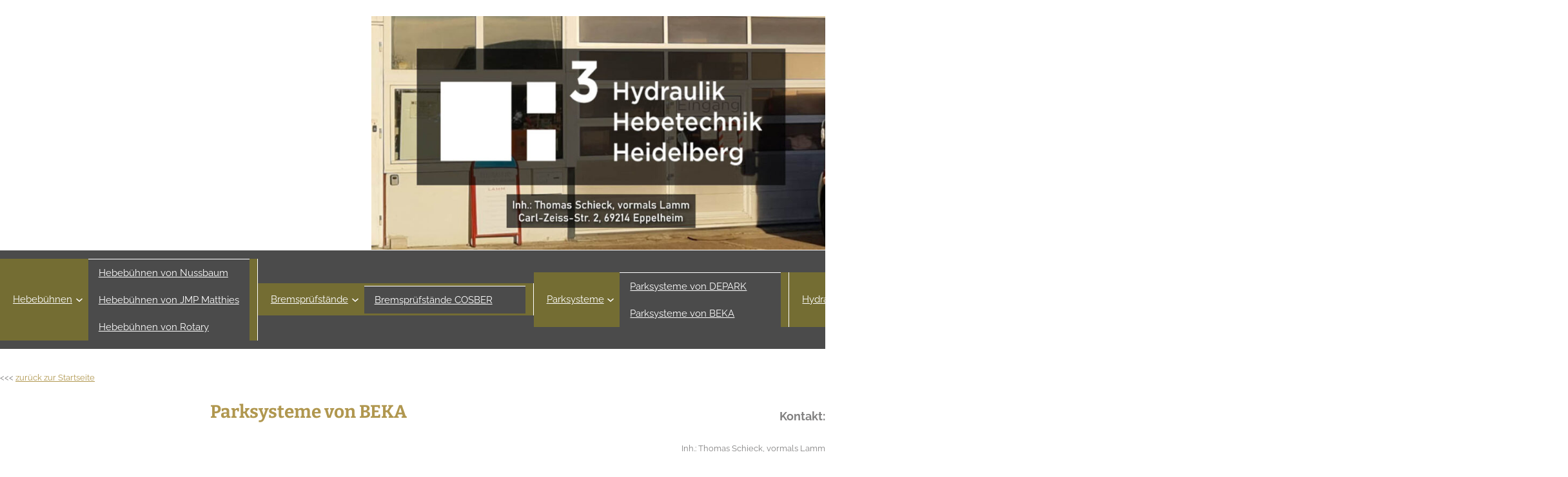

--- FILE ---
content_type: text/html; charset=UTF-8
request_url: http://home.hydraulik-heidelberg.de/parksysteme-von-beka/
body_size: 115348
content:
<!DOCTYPE html>
<html lang="de-DE">
<head>
	<meta charset="UTF-8" />
	<meta name="viewport" content="width=device-width, initial-scale=1" />
<meta name='robots' content='max-image-preview:large' />
<title>Parksysteme von BEKA &#8211; H3 &#8211; Hydraulik Hebetechnik Heidelberg</title>
<link rel='dns-prefetch' href='//www.googletagmanager.com' />
<link rel='dns-prefetch' href='//s.w.org' />
<link rel="alternate" type="application/rss+xml" title="H3 - Hydraulik Hebetechnik Heidelberg &raquo; Feed" href="http://home.hydraulik-heidelberg.de/feed/" />
<link rel="alternate" type="application/rss+xml" title="H3 - Hydraulik Hebetechnik Heidelberg &raquo; Kommentar-Feed" href="http://home.hydraulik-heidelberg.de/comments/feed/" />
<link rel="alternate" type="text/calendar" title="H3 - Hydraulik Hebetechnik Heidelberg &raquo; iCal Feed" href="http://home.hydraulik-heidelberg.de/events/?ical=1" />
<script>
window._wpemojiSettings = {"baseUrl":"https:\/\/s.w.org\/images\/core\/emoji\/14.0.0\/72x72\/","ext":".png","svgUrl":"https:\/\/s.w.org\/images\/core\/emoji\/14.0.0\/svg\/","svgExt":".svg","source":{"concatemoji":"http:\/\/home.hydraulik-heidelberg.de\/wp-includes\/js\/wp-emoji-release.min.js?ver=6.0.3"}};
/*! This file is auto-generated */
!function(e,a,t){var n,r,o,i=a.createElement("canvas"),p=i.getContext&&i.getContext("2d");function s(e,t){var a=String.fromCharCode,e=(p.clearRect(0,0,i.width,i.height),p.fillText(a.apply(this,e),0,0),i.toDataURL());return p.clearRect(0,0,i.width,i.height),p.fillText(a.apply(this,t),0,0),e===i.toDataURL()}function c(e){var t=a.createElement("script");t.src=e,t.defer=t.type="text/javascript",a.getElementsByTagName("head")[0].appendChild(t)}for(o=Array("flag","emoji"),t.supports={everything:!0,everythingExceptFlag:!0},r=0;r<o.length;r++)t.supports[o[r]]=function(e){if(!p||!p.fillText)return!1;switch(p.textBaseline="top",p.font="600 32px Arial",e){case"flag":return s([127987,65039,8205,9895,65039],[127987,65039,8203,9895,65039])?!1:!s([55356,56826,55356,56819],[55356,56826,8203,55356,56819])&&!s([55356,57332,56128,56423,56128,56418,56128,56421,56128,56430,56128,56423,56128,56447],[55356,57332,8203,56128,56423,8203,56128,56418,8203,56128,56421,8203,56128,56430,8203,56128,56423,8203,56128,56447]);case"emoji":return!s([129777,127995,8205,129778,127999],[129777,127995,8203,129778,127999])}return!1}(o[r]),t.supports.everything=t.supports.everything&&t.supports[o[r]],"flag"!==o[r]&&(t.supports.everythingExceptFlag=t.supports.everythingExceptFlag&&t.supports[o[r]]);t.supports.everythingExceptFlag=t.supports.everythingExceptFlag&&!t.supports.flag,t.DOMReady=!1,t.readyCallback=function(){t.DOMReady=!0},t.supports.everything||(n=function(){t.readyCallback()},a.addEventListener?(a.addEventListener("DOMContentLoaded",n,!1),e.addEventListener("load",n,!1)):(e.attachEvent("onload",n),a.attachEvent("onreadystatechange",function(){"complete"===a.readyState&&t.readyCallback()})),(e=t.source||{}).concatemoji?c(e.concatemoji):e.wpemoji&&e.twemoji&&(c(e.twemoji),c(e.wpemoji)))}(window,document,window._wpemojiSettings);
</script>
<style>
img.wp-smiley,
img.emoji {
	display: inline !important;
	border: none !important;
	box-shadow: none !important;
	height: 1em !important;
	width: 1em !important;
	margin: 0 0.07em !important;
	vertical-align: -0.1em !important;
	background: none !important;
	padding: 0 !important;
}
</style>
	<style id='wp-block-image-inline-css'>
.wp-block-image{margin:0 0 1em}.wp-block-image img{height:auto;max-width:100%;vertical-align:bottom}.wp-block-image:not(.is-style-rounded)>a,.wp-block-image:not(.is-style-rounded) img{border-radius:inherit}.wp-block-image.aligncenter{text-align:center}.wp-block-image.alignfull img,.wp-block-image.alignwide img{height:auto;width:100%}.wp-block-image.aligncenter,.wp-block-image .aligncenter,.wp-block-image.alignleft,.wp-block-image .alignleft,.wp-block-image.alignright,.wp-block-image .alignright{display:table}.wp-block-image.aligncenter>figcaption,.wp-block-image .aligncenter>figcaption,.wp-block-image.alignleft>figcaption,.wp-block-image .alignleft>figcaption,.wp-block-image.alignright>figcaption,.wp-block-image .alignright>figcaption{display:table-caption;caption-side:bottom}.wp-block-image .alignleft{float:left;margin:.5em 1em .5em 0}.wp-block-image .alignright{float:right;margin:.5em 0 .5em 1em}.wp-block-image .aligncenter{margin-left:auto;margin-right:auto}.wp-block-image figcaption{margin-top:.5em;margin-bottom:1em}.wp-block-image.is-style-circle-mask img,.wp-block-image.is-style-rounded img,.wp-block-image .is-style-rounded img{border-radius:9999px}@supports ((-webkit-mask-image:none) or (mask-image:none)) or (-webkit-mask-image:none){.wp-block-image.is-style-circle-mask img{-webkit-mask-image:url('data:image/svg+xml;utf8,<svg viewBox="0 0 100 100" xmlns="http://www.w3.org/2000/svg"><circle cx="50" cy="50" r="50"/></svg>');mask-image:url('data:image/svg+xml;utf8,<svg viewBox="0 0 100 100" xmlns="http://www.w3.org/2000/svg"><circle cx="50" cy="50" r="50"/></svg>');mask-mode:alpha;-webkit-mask-repeat:no-repeat;mask-repeat:no-repeat;-webkit-mask-size:contain;mask-size:contain;-webkit-mask-position:center;mask-position:center;border-radius:0}}.wp-block-image figure{margin:0}
</style>
<style id='wp-block-group-inline-css'>
.wp-block-group{box-sizing:border-box}
</style>
<style id='wp-block-navigation-link-inline-css'>
.wp-block-navigation .wp-block-navigation-item__label{word-break:normal;overflow-wrap:break-word}.wp-block-navigation .wp-block-navigation-item__description{display:none}
</style>
<link rel='stylesheet' id='wp-block-navigation-css'  href='http://home.hydraulik-heidelberg.de/wp-includes/blocks/navigation/style.min.css?ver=6.0.3' media='all' />
<style id='wp-block-paragraph-inline-css'>
.is-small-text{font-size:.875em}.is-regular-text{font-size:1em}.is-large-text{font-size:2.25em}.is-larger-text{font-size:3em}.has-drop-cap:not(:focus):first-letter{float:left;font-size:8.4em;line-height:.68;font-weight:100;margin:.05em .1em 0 0;text-transform:uppercase;font-style:normal}p.has-drop-cap.has-background{overflow:hidden}p.has-background{padding:1.25em 2.375em}:where(p.has-text-color:not(.has-link-color)) a{color:inherit}
</style>
<style id='wp-block-post-title-inline-css'>
.wp-block-post-title{word-break:break-word}.wp-block-post-title a{display:inline-block}
</style>
<style id='wp-block-spacer-inline-css'>
.wp-block-spacer{clear:both}
</style>
<style id='wp-block-separator-inline-css'>
@charset "UTF-8";.wp-block-separator{border-top:1px solid;border-bottom:1px solid}.wp-block-separator.is-style-dots{background:none!important;border:none;text-align:center;line-height:1;height:auto}.wp-block-separator.is-style-dots:before{content:"···";color:currentColor;font-size:1.5em;letter-spacing:2em;padding-left:2em;font-family:serif}
</style>
<style id='wp-block-button-inline-css'>
.wp-block-button__link{color:#fff;background-color:#32373c;border-radius:9999px;box-shadow:none;cursor:pointer;display:inline-block;font-size:1.125em;padding:calc(.667em + 2px) calc(1.333em + 2px);text-align:center;text-decoration:none;word-break:break-word;box-sizing:border-box}.wp-block-button__link:active,.wp-block-button__link:focus,.wp-block-button__link:hover,.wp-block-button__link:visited{color:#fff}.wp-block-button__link.aligncenter{text-align:center}.wp-block-button__link.alignright{text-align:right}.wp-block-buttons>.wp-block-button.has-custom-width{max-width:none}.wp-block-buttons>.wp-block-button.has-custom-width .wp-block-button__link{width:100%}.wp-block-buttons>.wp-block-button.has-custom-font-size .wp-block-button__link{font-size:inherit}.wp-block-buttons>.wp-block-button.wp-block-button__width-25{width:calc(25% - var(--wp--style--block-gap, .5em)*0.75)}.wp-block-buttons>.wp-block-button.wp-block-button__width-50{width:calc(50% - var(--wp--style--block-gap, .5em)*0.5)}.wp-block-buttons>.wp-block-button.wp-block-button__width-75{width:calc(75% - var(--wp--style--block-gap, .5em)*0.25)}.wp-block-buttons>.wp-block-button.wp-block-button__width-100{width:100%;flex-basis:100%}.wp-block-buttons.is-vertical>.wp-block-button.wp-block-button__width-25{width:25%}.wp-block-buttons.is-vertical>.wp-block-button.wp-block-button__width-50{width:50%}.wp-block-buttons.is-vertical>.wp-block-button.wp-block-button__width-75{width:75%}.wp-block-button.is-style-squared,.wp-block-button__link.wp-block-button.is-style-squared{border-radius:0}.wp-block-button.no-border-radius,.wp-block-button__link.no-border-radius{border-radius:0!important}.is-style-outline>:where(.wp-block-button__link),:where(.wp-block-button__link).is-style-outline{border:2px solid;padding:.667em 1.333em}.is-style-outline>.wp-block-button__link:not(.has-text-color),.wp-block-button__link.is-style-outline:not(.has-text-color){color:currentColor}.is-style-outline>.wp-block-button__link:not(.has-background),.wp-block-button__link.is-style-outline:not(.has-background){background-color:transparent}
</style>
<style id='wp-block-buttons-inline-css'>
.wp-block-buttons.is-vertical{flex-direction:column}.wp-block-buttons.is-vertical>.wp-block-button:last-child{margin-bottom:0}.wp-block-buttons>.wp-block-button{display:inline-block;margin:0}.wp-block-buttons.is-content-justification-left{justify-content:flex-start}.wp-block-buttons.is-content-justification-left.is-vertical{align-items:flex-start}.wp-block-buttons.is-content-justification-center{justify-content:center}.wp-block-buttons.is-content-justification-center.is-vertical{align-items:center}.wp-block-buttons.is-content-justification-right{justify-content:flex-end}.wp-block-buttons.is-content-justification-right.is-vertical{align-items:flex-end}.wp-block-buttons.is-content-justification-space-between{justify-content:space-between}.wp-block-buttons.aligncenter{text-align:center}.wp-block-buttons:not(.is-content-justification-space-between,.is-content-justification-right,.is-content-justification-left,.is-content-justification-center) .wp-block-button.aligncenter{margin-left:auto;margin-right:auto;width:100%}.wp-block-button.aligncenter{text-align:center}
</style>
<style id='wp-block-media-text-inline-css'>
.wp-block-media-text{
  /*!rtl:begin:ignore*/direction:ltr;
  /*!rtl:end:ignore*/display:grid;grid-template-columns:50% 1fr;grid-template-rows:auto}.wp-block-media-text.has-media-on-the-right{grid-template-columns:1fr 50%}.wp-block-media-text.is-vertically-aligned-top .wp-block-media-text__content,.wp-block-media-text.is-vertically-aligned-top .wp-block-media-text__media{align-self:start}.wp-block-media-text.is-vertically-aligned-center .wp-block-media-text__content,.wp-block-media-text.is-vertically-aligned-center .wp-block-media-text__media,.wp-block-media-text .wp-block-media-text__content,.wp-block-media-text .wp-block-media-text__media{align-self:center}.wp-block-media-text.is-vertically-aligned-bottom .wp-block-media-text__content,.wp-block-media-text.is-vertically-aligned-bottom .wp-block-media-text__media{align-self:end}.wp-block-media-text .wp-block-media-text__media{
  /*!rtl:begin:ignore*/grid-column:1;grid-row:1;
  /*!rtl:end:ignore*/margin:0}.wp-block-media-text .wp-block-media-text__content{direction:ltr;
  /*!rtl:begin:ignore*/grid-column:2;grid-row:1;
  /*!rtl:end:ignore*/padding:0 8%;word-break:break-word}.wp-block-media-text.has-media-on-the-right .wp-block-media-text__media{
  /*!rtl:begin:ignore*/grid-column:2;grid-row:1
  /*!rtl:end:ignore*/}.wp-block-media-text.has-media-on-the-right .wp-block-media-text__content{
  /*!rtl:begin:ignore*/grid-column:1;grid-row:1
  /*!rtl:end:ignore*/}.wp-block-media-text__media img,.wp-block-media-text__media video{height:auto;max-width:unset;width:100%;vertical-align:middle}.wp-block-media-text.is-image-fill .wp-block-media-text__media{height:100%;min-height:250px;background-size:cover}.wp-block-media-text.is-image-fill .wp-block-media-text__media>a{display:block;height:100%}.wp-block-media-text.is-image-fill .wp-block-media-text__media img{position:absolute;width:1px;height:1px;padding:0;margin:-1px;overflow:hidden;clip:rect(0,0,0,0);border:0}@media (max-width:600px){.wp-block-media-text.is-stacked-on-mobile{grid-template-columns:100%!important}.wp-block-media-text.is-stacked-on-mobile .wp-block-media-text__media{grid-column:1;grid-row:1}.wp-block-media-text.is-stacked-on-mobile .wp-block-media-text__content{grid-column:1;grid-row:2}}
</style>
<link rel='stylesheet' id='metaslider-flex-slider-css'  href='http://home.hydraulik-heidelberg.de/wp-content/plugins/ml-slider/assets/sliders/flexslider/flexslider.css?ver=3.105.0' media='all' property='stylesheet' />
<link rel='stylesheet' id='metaslider-public-css'  href='http://home.hydraulik-heidelberg.de/wp-content/plugins/ml-slider/assets/metaslider/public.css?ver=3.105.0' media='all' property='stylesheet' />
<style id='metaslider-public-inline-css'>
@media only screen and (max-width: 767px) { .hide-arrows-smartphone .flex-direction-nav, .hide-navigation-smartphone .flex-control-paging, .hide-navigation-smartphone .flex-control-nav, .hide-navigation-smartphone .filmstrip, .hide-slideshow-smartphone, .metaslider-hidden-content.hide-smartphone{ display: none!important; }}@media only screen and (min-width : 768px) and (max-width: 1023px) { .hide-arrows-tablet .flex-direction-nav, .hide-navigation-tablet .flex-control-paging, .hide-navigation-tablet .flex-control-nav, .hide-navigation-tablet .filmstrip, .hide-slideshow-tablet, .metaslider-hidden-content.hide-tablet{ display: none!important; }}@media only screen and (min-width : 1024px) and (max-width: 1439px) { .hide-arrows-laptop .flex-direction-nav, .hide-navigation-laptop .flex-control-paging, .hide-navigation-laptop .flex-control-nav, .hide-navigation-laptop .filmstrip, .hide-slideshow-laptop, .metaslider-hidden-content.hide-laptop{ display: none!important; }}@media only screen and (min-width : 1440px) { .hide-arrows-desktop .flex-direction-nav, .hide-navigation-desktop .flex-control-paging, .hide-navigation-desktop .flex-control-nav, .hide-navigation-desktop .filmstrip, .hide-slideshow-desktop, .metaslider-hidden-content.hide-desktop{ display: none!important; }}
@media only screen and (max-width: 767px) { .hide-arrows-smartphone .flex-direction-nav, .hide-navigation-smartphone .flex-control-paging, .hide-navigation-smartphone .flex-control-nav, .hide-navigation-smartphone .filmstrip, .hide-slideshow-smartphone, .metaslider-hidden-content.hide-smartphone{ display: none!important; }}@media only screen and (min-width : 768px) and (max-width: 1023px) { .hide-arrows-tablet .flex-direction-nav, .hide-navigation-tablet .flex-control-paging, .hide-navigation-tablet .flex-control-nav, .hide-navigation-tablet .filmstrip, .hide-slideshow-tablet, .metaslider-hidden-content.hide-tablet{ display: none!important; }}@media only screen and (min-width : 1024px) and (max-width: 1439px) { .hide-arrows-laptop .flex-direction-nav, .hide-navigation-laptop .flex-control-paging, .hide-navigation-laptop .flex-control-nav, .hide-navigation-laptop .filmstrip, .hide-slideshow-laptop, .metaslider-hidden-content.hide-laptop{ display: none!important; }}@media only screen and (min-width : 1440px) { .hide-arrows-desktop .flex-direction-nav, .hide-navigation-desktop .flex-control-paging, .hide-navigation-desktop .flex-control-nav, .hide-navigation-desktop .filmstrip, .hide-slideshow-desktop, .metaslider-hidden-content.hide-desktop{ display: none!important; }}
</style>
<link rel='stylesheet' id='metaslider_blend_theme_styles-css'  href='http://home.hydraulik-heidelberg.de/wp-content/plugins/ml-slider/themes/blend/v1.0.0/style.css?ver=3.105.0' media='all' property='stylesheet' />
<style id='wp-block-heading-inline-css'>
h1.has-background,h2.has-background,h3.has-background,h4.has-background,h5.has-background,h6.has-background{padding:1.25em 2.375em}
</style>
<style id='wp-block-columns-inline-css'>
.wp-block-columns{display:flex;margin-bottom:1.75em;box-sizing:border-box;flex-wrap:wrap!important;align-items:normal!important}@media (min-width:782px){.wp-block-columns{flex-wrap:nowrap!important}}.wp-block-columns.are-vertically-aligned-top{align-items:flex-start}.wp-block-columns.are-vertically-aligned-center{align-items:center}.wp-block-columns.are-vertically-aligned-bottom{align-items:flex-end}@media (max-width:781px){.wp-block-columns:not(.is-not-stacked-on-mobile)>.wp-block-column{flex-basis:100%!important}}@media (min-width:782px){.wp-block-columns:not(.is-not-stacked-on-mobile)>.wp-block-column{flex-basis:0;flex-grow:1}.wp-block-columns:not(.is-not-stacked-on-mobile)>.wp-block-column[style*=flex-basis]{flex-grow:0}}.wp-block-columns.is-not-stacked-on-mobile{flex-wrap:nowrap!important}.wp-block-columns.is-not-stacked-on-mobile>.wp-block-column{flex-basis:0;flex-grow:1}.wp-block-columns.is-not-stacked-on-mobile>.wp-block-column[style*=flex-basis]{flex-grow:0}:where(.wp-block-columns.has-background){padding:1.25em 2.375em}.wp-block-column{flex-grow:1;min-width:0;word-break:break-word;overflow-wrap:break-word}.wp-block-column.is-vertically-aligned-top{align-self:flex-start}.wp-block-column.is-vertically-aligned-center{align-self:center}.wp-block-column.is-vertically-aligned-bottom{align-self:flex-end}.wp-block-column.is-vertically-aligned-bottom,.wp-block-column.is-vertically-aligned-center,.wp-block-column.is-vertically-aligned-top{width:100%}
</style>
<style id='wp-block-table-inline-css'>
.wp-block-table{margin:0 0 1em;overflow-x:auto}.wp-block-table table{border-collapse:collapse;width:100%}.wp-block-table .has-fixed-layout{table-layout:fixed;width:100%}.wp-block-table .has-fixed-layout td,.wp-block-table .has-fixed-layout th{word-break:break-word}.wp-block-table.aligncenter,.wp-block-table.alignleft,.wp-block-table.alignright{display:table;width:auto}.wp-block-table.aligncenter td,.wp-block-table.aligncenter th,.wp-block-table.alignleft td,.wp-block-table.alignleft th,.wp-block-table.alignright td,.wp-block-table.alignright th{word-break:break-word}.wp-block-table .has-subtle-light-gray-background-color{background-color:#f3f4f5}.wp-block-table .has-subtle-pale-green-background-color{background-color:#e9fbe5}.wp-block-table .has-subtle-pale-blue-background-color{background-color:#e7f5fe}.wp-block-table .has-subtle-pale-pink-background-color{background-color:#fcf0ef}.wp-block-table.is-style-stripes{border-spacing:0;border-collapse:inherit;background-color:transparent;border-bottom:1px solid #f0f0f0}.wp-block-table.is-style-stripes tbody tr:nth-child(odd){background-color:#f0f0f0}.wp-block-table.is-style-stripes.has-subtle-light-gray-background-color tbody tr:nth-child(odd){background-color:#f3f4f5}.wp-block-table.is-style-stripes.has-subtle-pale-green-background-color tbody tr:nth-child(odd){background-color:#e9fbe5}.wp-block-table.is-style-stripes.has-subtle-pale-blue-background-color tbody tr:nth-child(odd){background-color:#e7f5fe}.wp-block-table.is-style-stripes.has-subtle-pale-pink-background-color tbody tr:nth-child(odd){background-color:#fcf0ef}.wp-block-table.is-style-stripes td,.wp-block-table.is-style-stripes th{border-color:transparent}.wp-block-table .has-border-color>*,.wp-block-table .has-border-color td,.wp-block-table .has-border-color th,.wp-block-table .has-border-color tr{border-color:inherit}.wp-block-table table[style*=border-style]>*,.wp-block-table table[style*=border-style] td,.wp-block-table table[style*=border-style] th,.wp-block-table table[style*=border-style] tr{border-style:inherit}.wp-block-table table[style*=border-width]>*,.wp-block-table table[style*=border-width] td,.wp-block-table table[style*=border-width] th,.wp-block-table table[style*=border-width] tr{border-width:inherit;border-style:inherit}
</style>
<link rel='stylesheet' id='smartcube-theme-fonts-css'  href='http://home.hydraulik-heidelberg.de/wp-content/fonts/0d05d0a5a90343be6244a011e45f84cb.css?ver=20201110' media='all' />
<style id='wp-block-library-inline-css'>
:root{--wp-admin-theme-color:#007cba;--wp-admin-theme-color--rgb:0,124,186;--wp-admin-theme-color-darker-10:#006ba1;--wp-admin-theme-color-darker-10--rgb:0,107,161;--wp-admin-theme-color-darker-20:#005a87;--wp-admin-theme-color-darker-20--rgb:0,90,135;--wp-admin-border-width-focus:2px}@media (-webkit-min-device-pixel-ratio:2),(min-resolution:192dpi){:root{--wp-admin-border-width-focus:1.5px}}:root{--wp--preset--font-size--normal:16px;--wp--preset--font-size--huge:42px}:root .has-very-light-gray-background-color{background-color:#eee}:root .has-very-dark-gray-background-color{background-color:#313131}:root .has-very-light-gray-color{color:#eee}:root .has-very-dark-gray-color{color:#313131}:root .has-vivid-green-cyan-to-vivid-cyan-blue-gradient-background{background:linear-gradient(135deg,#00d084,#0693e3)}:root .has-purple-crush-gradient-background{background:linear-gradient(135deg,#34e2e4,#4721fb 50%,#ab1dfe)}:root .has-hazy-dawn-gradient-background{background:linear-gradient(135deg,#faaca8,#dad0ec)}:root .has-subdued-olive-gradient-background{background:linear-gradient(135deg,#fafae1,#67a671)}:root .has-atomic-cream-gradient-background{background:linear-gradient(135deg,#fdd79a,#004a59)}:root .has-nightshade-gradient-background{background:linear-gradient(135deg,#330968,#31cdcf)}:root .has-midnight-gradient-background{background:linear-gradient(135deg,#020381,#2874fc)}.has-regular-font-size{font-size:1em}.has-larger-font-size{font-size:2.625em}.has-normal-font-size{font-size:var(--wp--preset--font-size--normal)}.has-huge-font-size{font-size:var(--wp--preset--font-size--huge)}.has-text-align-center{text-align:center}.has-text-align-left{text-align:left}.has-text-align-right{text-align:right}#end-resizable-editor-section{display:none}.aligncenter{clear:both}.items-justified-left{justify-content:flex-start}.items-justified-center{justify-content:center}.items-justified-right{justify-content:flex-end}.items-justified-space-between{justify-content:space-between}.screen-reader-text{border:0;clip:rect(1px,1px,1px,1px);-webkit-clip-path:inset(50%);clip-path:inset(50%);height:1px;margin:-1px;overflow:hidden;padding:0;position:absolute;width:1px;word-wrap:normal!important}.screen-reader-text:focus{background-color:#ddd;clip:auto!important;-webkit-clip-path:none;clip-path:none;color:#444;display:block;font-size:1em;height:auto;left:5px;line-height:normal;padding:15px 23px 14px;text-decoration:none;top:5px;width:auto;z-index:100000}html :where(.has-border-color),html :where([style*=border-width]){border-style:solid}html :where(img[class*=wp-image-]){height:auto;max-width:100%}
</style>
<style id='global-styles-inline-css'>
body{--wp--preset--color--black: #000000;--wp--preset--color--cyan-bluish-gray: #abb8c3;--wp--preset--color--white: #ffffff;--wp--preset--color--pale-pink: #f78da7;--wp--preset--color--vivid-red: #cf2e2e;--wp--preset--color--luminous-vivid-orange: #ff6900;--wp--preset--color--luminous-vivid-amber: #fcb900;--wp--preset--color--light-green-cyan: #7bdcb5;--wp--preset--color--vivid-green-cyan: #00d084;--wp--preset--color--pale-cyan-blue: #8ed1fc;--wp--preset--color--vivid-cyan-blue: #0693e3;--wp--preset--color--vivid-purple: #9b51e0;--wp--preset--color--primary: #b0974f;--wp--preset--color--secondary: #f6ad53;--wp--preset--color--accent: #4b4b4b;--wp--preset--color--light-gray: #f2f2f2;--wp--preset--color--gray: #a19d9d;--wp--preset--color--dark-gray: #3c3c3c;--wp--preset--color--custom-farbe-1: #828181;--wp--preset--gradient--vivid-cyan-blue-to-vivid-purple: linear-gradient(135deg,rgba(6,147,227,1) 0%,rgb(155,81,224) 100%);--wp--preset--gradient--light-green-cyan-to-vivid-green-cyan: linear-gradient(135deg,rgb(122,220,180) 0%,rgb(0,208,130) 100%);--wp--preset--gradient--luminous-vivid-amber-to-luminous-vivid-orange: linear-gradient(135deg,rgba(252,185,0,1) 0%,rgba(255,105,0,1) 100%);--wp--preset--gradient--luminous-vivid-orange-to-vivid-red: linear-gradient(135deg,rgba(255,105,0,1) 0%,rgb(207,46,46) 100%);--wp--preset--gradient--very-light-gray-to-cyan-bluish-gray: linear-gradient(135deg,rgb(238,238,238) 0%,rgb(169,184,195) 100%);--wp--preset--gradient--cool-to-warm-spectrum: linear-gradient(135deg,rgb(74,234,220) 0%,rgb(151,120,209) 20%,rgb(207,42,186) 40%,rgb(238,44,130) 60%,rgb(251,105,98) 80%,rgb(254,248,76) 100%);--wp--preset--gradient--blush-light-purple: linear-gradient(135deg,rgb(255,206,236) 0%,rgb(152,150,240) 100%);--wp--preset--gradient--blush-bordeaux: linear-gradient(135deg,rgb(254,205,165) 0%,rgb(254,45,45) 50%,rgb(107,0,62) 100%);--wp--preset--gradient--luminous-dusk: linear-gradient(135deg,rgb(255,203,112) 0%,rgb(199,81,192) 50%,rgb(65,88,208) 100%);--wp--preset--gradient--pale-ocean: linear-gradient(135deg,rgb(255,245,203) 0%,rgb(182,227,212) 50%,rgb(51,167,181) 100%);--wp--preset--gradient--electric-grass: linear-gradient(135deg,rgb(202,248,128) 0%,rgb(113,206,126) 100%);--wp--preset--gradient--midnight: linear-gradient(135deg,rgb(2,3,129) 0%,rgb(40,116,252) 100%);--wp--preset--duotone--dark-grayscale: url('#wp-duotone-dark-grayscale');--wp--preset--duotone--grayscale: url('#wp-duotone-grayscale');--wp--preset--duotone--purple-yellow: url('#wp-duotone-purple-yellow');--wp--preset--duotone--blue-red: url('#wp-duotone-blue-red');--wp--preset--duotone--midnight: url('#wp-duotone-midnight');--wp--preset--duotone--magenta-yellow: url('#wp-duotone-magenta-yellow');--wp--preset--duotone--purple-green: url('#wp-duotone-purple-green');--wp--preset--duotone--blue-orange: url('#wp-duotone-blue-orange');--wp--preset--font-size--small: 16px;--wp--preset--font-size--medium: clamp(20px, calc(1rem + 0.83vw), 22px);--wp--preset--font-size--large: clamp(22px, calc(1rem + 1.25vw), 24px);--wp--preset--font-size--x-large: clamp(24px, calc(1rem + 1.67vw), 28px);--wp--preset--font-size--tiny: 13px;--wp--preset--font-size--x-small: 15px;--wp--preset--font-size--regular: 18px;--wp--preset--font-size--xx-large: clamp(28px, calc(1rem + 2.5vw), 34px);--wp--preset--font-size--xxx-large: clamp(32px, calc(1rem + 2.75vw), 42px);--wp--preset--font-family--raleway: Raleway, Arial, Verdana;--wp--preset--font-family--bitter: Bitter, Arial, Verdana;--wp--custom--spacing--default-gap: 1.5rem;--wp--custom--spacing--elements: 1.5rem;--wp--custom--typography--line-height--headings: 1.25;--wp--custom--typography--line-height--text: 1.75;--wp--custom--typography--font-size--body: 17px;--wp--custom--typography--font-size--text: clamp(16px, calc(1rem + 0.16vw), 18px);--wp--custom--typography--font-size--button: clamp(14px, calc(0.875rem + 0.16vw), 16px);}body { margin: 0; }body{background-color: var(--wp--preset--color--white);color: var(--wp--preset--color--custom-farbe-1);font-family: var(--wp--preset--font-family--raleway);font-size: var(--wp--custom--typography--font-size--body);line-height: var(--wp--custom--typography--line-height--text);--wp--style--block-gap: var(--wp--custom--spacing--default-gap);}.wp-site-blocks > .alignleft { float: left; margin-right: 2em; }.wp-site-blocks > .alignright { float: right; margin-left: 2em; }.wp-site-blocks > .aligncenter { justify-content: center; margin-left: auto; margin-right: auto; }.wp-site-blocks > * { margin-block-start: 0; margin-block-end: 0; }.wp-site-blocks > * + * { margin-block-start: var( --wp--style--block-gap ); }h1{font-family: var(--wp--preset--font-family--bitter);font-size: var(--wp--preset--font-size--xx-large);line-height: var(--wp--custom--typography--line-height--headings);margin-top: 1.5rem;margin-bottom: 1rem;}h2{font-family: var(--wp--preset--font-family--bitter);font-size: var(--wp--preset--font-size--x-large);line-height: var(--wp--custom--typography--line-height--headings);margin-top: 1.5rem;margin-bottom: 1rem;}h3{font-family: var(--wp--preset--font-family--bitter);font-size: var(--wp--preset--font-size--large);line-height: var(--wp--custom--typography--line-height--headings);margin-top: 1.5rem;margin-bottom: 1rem;}h4{font-family: var(--wp--preset--font-family--bitter);font-size: var(--wp--preset--font-size--medium);line-height: var(--wp--custom--typography--line-height--headings);margin-top: 1.5rem;margin-bottom: 1rem;}h5{font-family: var(--wp--preset--font-family--bitter);font-size: 22px;line-height: var(--wp--custom--typography--line-height--headings);margin-top: 1.5rem;margin-bottom: 1rem;}h6{font-family: var(--wp--preset--font-family--bitter);font-size: 20px;line-height: var(--wp--custom--typography--line-height--headings);margin-top: 1.5rem;margin-bottom: 1rem;}a{color: var(--wp--preset--color--primary);}.wp-block-button__link{background-color: var(--wp--preset--color--primary);border-radius: 0;color: var(--wp--preset--color--white);font-size: var(--wp--custom--typography--font-size--button);}.wp-block-site-title{font-family: var(--wp--preset--font-family--bitter);font-size: var(--wp--preset--font-size--xxx-large);font-weight: 700;line-height: var(--wp--custom--typography--line-height--headings);}.wp-block-post-title{color: var(--wp--preset--color--primary);}.wp-block-post-content{font-size: var(--wp--custom--typography--font-size--text);}.wp-block-post-excerpt{font-size: var(--wp--custom--typography--font-size--text);}.has-black-color{color: var(--wp--preset--color--black) !important;}.has-cyan-bluish-gray-color{color: var(--wp--preset--color--cyan-bluish-gray) !important;}.has-white-color{color: var(--wp--preset--color--white) !important;}.has-pale-pink-color{color: var(--wp--preset--color--pale-pink) !important;}.has-vivid-red-color{color: var(--wp--preset--color--vivid-red) !important;}.has-luminous-vivid-orange-color{color: var(--wp--preset--color--luminous-vivid-orange) !important;}.has-luminous-vivid-amber-color{color: var(--wp--preset--color--luminous-vivid-amber) !important;}.has-light-green-cyan-color{color: var(--wp--preset--color--light-green-cyan) !important;}.has-vivid-green-cyan-color{color: var(--wp--preset--color--vivid-green-cyan) !important;}.has-pale-cyan-blue-color{color: var(--wp--preset--color--pale-cyan-blue) !important;}.has-vivid-cyan-blue-color{color: var(--wp--preset--color--vivid-cyan-blue) !important;}.has-vivid-purple-color{color: var(--wp--preset--color--vivid-purple) !important;}.has-primary-color{color: var(--wp--preset--color--primary) !important;}.has-secondary-color{color: var(--wp--preset--color--secondary) !important;}.has-accent-color{color: var(--wp--preset--color--accent) !important;}.has-light-gray-color{color: var(--wp--preset--color--light-gray) !important;}.has-gray-color{color: var(--wp--preset--color--gray) !important;}.has-dark-gray-color{color: var(--wp--preset--color--dark-gray) !important;}.has-custom-farbe-1-color{color: var(--wp--preset--color--custom-farbe-1) !important;}.has-black-background-color{background-color: var(--wp--preset--color--black) !important;}.has-cyan-bluish-gray-background-color{background-color: var(--wp--preset--color--cyan-bluish-gray) !important;}.has-white-background-color{background-color: var(--wp--preset--color--white) !important;}.has-pale-pink-background-color{background-color: var(--wp--preset--color--pale-pink) !important;}.has-vivid-red-background-color{background-color: var(--wp--preset--color--vivid-red) !important;}.has-luminous-vivid-orange-background-color{background-color: var(--wp--preset--color--luminous-vivid-orange) !important;}.has-luminous-vivid-amber-background-color{background-color: var(--wp--preset--color--luminous-vivid-amber) !important;}.has-light-green-cyan-background-color{background-color: var(--wp--preset--color--light-green-cyan) !important;}.has-vivid-green-cyan-background-color{background-color: var(--wp--preset--color--vivid-green-cyan) !important;}.has-pale-cyan-blue-background-color{background-color: var(--wp--preset--color--pale-cyan-blue) !important;}.has-vivid-cyan-blue-background-color{background-color: var(--wp--preset--color--vivid-cyan-blue) !important;}.has-vivid-purple-background-color{background-color: var(--wp--preset--color--vivid-purple) !important;}.has-primary-background-color{background-color: var(--wp--preset--color--primary) !important;}.has-secondary-background-color{background-color: var(--wp--preset--color--secondary) !important;}.has-accent-background-color{background-color: var(--wp--preset--color--accent) !important;}.has-light-gray-background-color{background-color: var(--wp--preset--color--light-gray) !important;}.has-gray-background-color{background-color: var(--wp--preset--color--gray) !important;}.has-dark-gray-background-color{background-color: var(--wp--preset--color--dark-gray) !important;}.has-custom-farbe-1-background-color{background-color: var(--wp--preset--color--custom-farbe-1) !important;}.has-black-border-color{border-color: var(--wp--preset--color--black) !important;}.has-cyan-bluish-gray-border-color{border-color: var(--wp--preset--color--cyan-bluish-gray) !important;}.has-white-border-color{border-color: var(--wp--preset--color--white) !important;}.has-pale-pink-border-color{border-color: var(--wp--preset--color--pale-pink) !important;}.has-vivid-red-border-color{border-color: var(--wp--preset--color--vivid-red) !important;}.has-luminous-vivid-orange-border-color{border-color: var(--wp--preset--color--luminous-vivid-orange) !important;}.has-luminous-vivid-amber-border-color{border-color: var(--wp--preset--color--luminous-vivid-amber) !important;}.has-light-green-cyan-border-color{border-color: var(--wp--preset--color--light-green-cyan) !important;}.has-vivid-green-cyan-border-color{border-color: var(--wp--preset--color--vivid-green-cyan) !important;}.has-pale-cyan-blue-border-color{border-color: var(--wp--preset--color--pale-cyan-blue) !important;}.has-vivid-cyan-blue-border-color{border-color: var(--wp--preset--color--vivid-cyan-blue) !important;}.has-vivid-purple-border-color{border-color: var(--wp--preset--color--vivid-purple) !important;}.has-primary-border-color{border-color: var(--wp--preset--color--primary) !important;}.has-secondary-border-color{border-color: var(--wp--preset--color--secondary) !important;}.has-accent-border-color{border-color: var(--wp--preset--color--accent) !important;}.has-light-gray-border-color{border-color: var(--wp--preset--color--light-gray) !important;}.has-gray-border-color{border-color: var(--wp--preset--color--gray) !important;}.has-dark-gray-border-color{border-color: var(--wp--preset--color--dark-gray) !important;}.has-custom-farbe-1-border-color{border-color: var(--wp--preset--color--custom-farbe-1) !important;}.has-vivid-cyan-blue-to-vivid-purple-gradient-background{background: var(--wp--preset--gradient--vivid-cyan-blue-to-vivid-purple) !important;}.has-light-green-cyan-to-vivid-green-cyan-gradient-background{background: var(--wp--preset--gradient--light-green-cyan-to-vivid-green-cyan) !important;}.has-luminous-vivid-amber-to-luminous-vivid-orange-gradient-background{background: var(--wp--preset--gradient--luminous-vivid-amber-to-luminous-vivid-orange) !important;}.has-luminous-vivid-orange-to-vivid-red-gradient-background{background: var(--wp--preset--gradient--luminous-vivid-orange-to-vivid-red) !important;}.has-very-light-gray-to-cyan-bluish-gray-gradient-background{background: var(--wp--preset--gradient--very-light-gray-to-cyan-bluish-gray) !important;}.has-cool-to-warm-spectrum-gradient-background{background: var(--wp--preset--gradient--cool-to-warm-spectrum) !important;}.has-blush-light-purple-gradient-background{background: var(--wp--preset--gradient--blush-light-purple) !important;}.has-blush-bordeaux-gradient-background{background: var(--wp--preset--gradient--blush-bordeaux) !important;}.has-luminous-dusk-gradient-background{background: var(--wp--preset--gradient--luminous-dusk) !important;}.has-pale-ocean-gradient-background{background: var(--wp--preset--gradient--pale-ocean) !important;}.has-electric-grass-gradient-background{background: var(--wp--preset--gradient--electric-grass) !important;}.has-midnight-gradient-background{background: var(--wp--preset--gradient--midnight) !important;}.has-small-font-size{font-size: var(--wp--preset--font-size--small) !important;}.has-medium-font-size{font-size: var(--wp--preset--font-size--medium) !important;}.has-large-font-size{font-size: var(--wp--preset--font-size--large) !important;}.has-x-large-font-size{font-size: var(--wp--preset--font-size--x-large) !important;}.has-tiny-font-size{font-size: var(--wp--preset--font-size--tiny) !important;}.has-x-small-font-size{font-size: var(--wp--preset--font-size--x-small) !important;}.has-regular-font-size{font-size: var(--wp--preset--font-size--regular) !important;}.has-xx-large-font-size{font-size: var(--wp--preset--font-size--xx-large) !important;}.has-xxx-large-font-size{font-size: var(--wp--preset--font-size--xxx-large) !important;}.has-raleway-font-family{font-family: var(--wp--preset--font-family--raleway) !important;}.has-bitter-font-family{font-family: var(--wp--preset--font-family--bitter) !important;}
</style>
<link rel='stylesheet' id='smartcube-stylesheet-css'  href='http://home.hydraulik-heidelberg.de/wp-content/themes/smartcube/style.css?ver=1.0.3' media='all' />
<script src='http://home.hydraulik-heidelberg.de/wp-includes/blocks/navigation/view.min.js?ver=009e29110e016c14bac4ba0ecc809fcd' id='wp-block-navigation-view-js'></script>
<script src='http://home.hydraulik-heidelberg.de/wp-includes/js/jquery/jquery.min.js?ver=3.6.0' id='jquery-core-js'></script>
<script src='http://home.hydraulik-heidelberg.de/wp-includes/js/jquery/jquery-migrate.min.js?ver=3.3.2' id='jquery-migrate-js'></script>
<script src='http://home.hydraulik-heidelberg.de/wp-content/plugins/ml-slider/assets/sliders/flexslider/jquery.flexslider.min.js?ver=3.105.0' id='metaslider-flex-slider-js'></script>
<script id='metaslider-flex-slider-js-after'>
var metaslider_550 = function($) {$('#metaslider_550').addClass('flexslider');
            $('#metaslider_550').flexslider({ 
                slideshowSpeed:3000,
                animation:"fade",
                controlNav:false,
                directionNav:true,
                pauseOnHover:true,
                direction:"horizontal",
                reverse:false,
                keyboard:1,
                touch:1,
                animationSpeed:600,
                prevText:"Previous",
                nextText:"Next",
                smoothHeight:false,
                fadeFirstSlide:false,
                slideshow:true,
                pausePlay:false,
                showPlayText:false,
                playText:false,
                pauseText:false,
                start: function(slider) {
                slider.find('.flex-prev').attr('aria-label', 'Previous');
                    slider.find('.flex-next').attr('aria-label', 'Next');
                
                // Function to disable focusable elements in aria-hidden slides
                function disableAriaHiddenFocusableElements() {
                    var slider_ = $('#metaslider_550');
                    
                    // Disable focusable elements in slides with aria-hidden='true'
                    slider_.find('.slides li[aria-hidden="true"] a, .slides li[aria-hidden="true"] button, .slides li[aria-hidden="true"] input, .slides li[aria-hidden="true"] select, .slides li[aria-hidden="true"] textarea, .slides li[aria-hidden="true"] [tabindex]:not([tabindex="-1"])').attr('tabindex', '-1');
                    
                    // Disable focusable elements in cloned slides (these should never be focusable)
                    slider_.find('.slides li.clone a, .slides li.clone button, .slides li.clone input, .slides li.clone select, .slides li.clone textarea, .slides li.clone [tabindex]:not([tabindex="-1"])').attr('tabindex', '-1');
                }
                
                // Initial setup
                disableAriaHiddenFocusableElements();
                
                // Observer for aria-hidden and clone changes
                if (typeof MutationObserver !== 'undefined') {
                    var ariaObserver = new MutationObserver(function(mutations) {
                        var shouldUpdate = false;
                        mutations.forEach(function(mutation) {
                            if (mutation.type === 'attributes' && mutation.attributeName === 'aria-hidden') {
                                shouldUpdate = true;
                            }
                            if (mutation.type === 'childList') {
                                // Check if cloned slides were added/removed
                                for (var i = 0; i < mutation.addedNodes.length; i++) {
                                    if (mutation.addedNodes[i].nodeType === 1 && 
                                        (mutation.addedNodes[i].classList.contains('clone') || 
                                         mutation.addedNodes[i].querySelector && mutation.addedNodes[i].querySelector('.clone'))) {
                                        shouldUpdate = true;
                                        break;
                                    }
                                }
                            }
                        });
                        if (shouldUpdate) {
                            setTimeout(disableAriaHiddenFocusableElements, 10);
                        }
                    });
                    
                    var targetNode = $('#metaslider_550')[0];
                    if (targetNode) {
                        ariaObserver.observe(targetNode, { 
                            attributes: true, 
                            attributeFilter: ['aria-hidden'],
                            childList: true,
                            subtree: true
                        });
                    }
                }
                
                },
                after: function(slider) {
                
                // Re-disable focusable elements after slide transitions
                var slider_ = $('#metaslider_550');
                
                // Disable focusable elements in slides with aria-hidden='true'
                slider_.find('.slides li[aria-hidden="true"] a, .slides li[aria-hidden="true"] button, .slides li[aria-hidden="true"] input, .slides li[aria-hidden="true"] select, .slides li[aria-hidden="true"] textarea, .slides li[aria-hidden="true"] [tabindex]:not([tabindex="-1"])').attr('tabindex', '-1');
                
                // Disable focusable elements in cloned slides
                slider_.find('.slides li.clone a, .slides li.clone button, .slides li.clone input, .slides li.clone select, .slides li.clone textarea, .slides li.clone [tabindex]:not([tabindex="-1"])').attr('tabindex', '-1');
                
                }
            });
            $(document).trigger('metaslider/initialized', '#metaslider_550');
        };
 jQuery(document).ready(function($) {
 $('.metaslider').attr('tabindex', '0');
 $(document).on('keyup.slider', function(e) {
  });
 });
        var timer_metaslider_550 = function() {
            var slider = !window.jQuery ? window.setTimeout(timer_metaslider_550, 100) : !jQuery.isReady ? window.setTimeout(timer_metaslider_550, 1) : metaslider_550(window.jQuery);
        };
        timer_metaslider_550();
var metaslider_565 = function($) {$('#metaslider_565').addClass('flexslider');
            $('#metaslider_565').flexslider({ 
                slideshowSpeed:3000,
                animation:"fade",
                controlNav:false,
                directionNav:true,
                pauseOnHover:true,
                direction:"horizontal",
                reverse:false,
                keyboard:1,
                touch:1,
                animationSpeed:600,
                prevText:"Previous",
                nextText:"Next",
                smoothHeight:false,
                fadeFirstSlide:false,
                slideshow:true,
                pausePlay:false,
                showPlayText:false,
                playText:false,
                pauseText:false,
                start: function(slider) {
                slider.find('.flex-prev').attr('aria-label', 'Previous');
                    slider.find('.flex-next').attr('aria-label', 'Next');
                slider.find('.flex-prev').attr('aria-label', 'Previous');
                    slider.find('.flex-next').attr('aria-label', 'Next');
                
                // Function to disable focusable elements in aria-hidden slides
                function disableAriaHiddenFocusableElements() {
                    var slider_ = $('#metaslider_565');
                    
                    // Disable focusable elements in slides with aria-hidden='true'
                    slider_.find('.slides li[aria-hidden="true"] a, .slides li[aria-hidden="true"] button, .slides li[aria-hidden="true"] input, .slides li[aria-hidden="true"] select, .slides li[aria-hidden="true"] textarea, .slides li[aria-hidden="true"] [tabindex]:not([tabindex="-1"])').attr('tabindex', '-1');
                    
                    // Disable focusable elements in cloned slides (these should never be focusable)
                    slider_.find('.slides li.clone a, .slides li.clone button, .slides li.clone input, .slides li.clone select, .slides li.clone textarea, .slides li.clone [tabindex]:not([tabindex="-1"])').attr('tabindex', '-1');
                }
                
                // Initial setup
                disableAriaHiddenFocusableElements();
                
                // Observer for aria-hidden and clone changes
                if (typeof MutationObserver !== 'undefined') {
                    var ariaObserver = new MutationObserver(function(mutations) {
                        var shouldUpdate = false;
                        mutations.forEach(function(mutation) {
                            if (mutation.type === 'attributes' && mutation.attributeName === 'aria-hidden') {
                                shouldUpdate = true;
                            }
                            if (mutation.type === 'childList') {
                                // Check if cloned slides were added/removed
                                for (var i = 0; i < mutation.addedNodes.length; i++) {
                                    if (mutation.addedNodes[i].nodeType === 1 && 
                                        (mutation.addedNodes[i].classList.contains('clone') || 
                                         mutation.addedNodes[i].querySelector && mutation.addedNodes[i].querySelector('.clone'))) {
                                        shouldUpdate = true;
                                        break;
                                    }
                                }
                            }
                        });
                        if (shouldUpdate) {
                            setTimeout(disableAriaHiddenFocusableElements, 10);
                        }
                    });
                    
                    var targetNode = $('#metaslider_565')[0];
                    if (targetNode) {
                        ariaObserver.observe(targetNode, { 
                            attributes: true, 
                            attributeFilter: ['aria-hidden'],
                            childList: true,
                            subtree: true
                        });
                    }
                }
                
                
                // Function to disable focusable elements in aria-hidden slides
                function disableAriaHiddenFocusableElements() {
                    var slider_ = $('#metaslider_565');
                    
                    // Disable focusable elements in slides with aria-hidden='true'
                    slider_.find('.slides li[aria-hidden="true"] a, .slides li[aria-hidden="true"] button, .slides li[aria-hidden="true"] input, .slides li[aria-hidden="true"] select, .slides li[aria-hidden="true"] textarea, .slides li[aria-hidden="true"] [tabindex]:not([tabindex="-1"])').attr('tabindex', '-1');
                    
                    // Disable focusable elements in cloned slides (these should never be focusable)
                    slider_.find('.slides li.clone a, .slides li.clone button, .slides li.clone input, .slides li.clone select, .slides li.clone textarea, .slides li.clone [tabindex]:not([tabindex="-1"])').attr('tabindex', '-1');
                }
                
                // Initial setup
                disableAriaHiddenFocusableElements();
                
                // Observer for aria-hidden and clone changes
                if (typeof MutationObserver !== 'undefined') {
                    var ariaObserver = new MutationObserver(function(mutations) {
                        var shouldUpdate = false;
                        mutations.forEach(function(mutation) {
                            if (mutation.type === 'attributes' && mutation.attributeName === 'aria-hidden') {
                                shouldUpdate = true;
                            }
                            if (mutation.type === 'childList') {
                                // Check if cloned slides were added/removed
                                for (var i = 0; i < mutation.addedNodes.length; i++) {
                                    if (mutation.addedNodes[i].nodeType === 1 && 
                                        (mutation.addedNodes[i].classList.contains('clone') || 
                                         mutation.addedNodes[i].querySelector && mutation.addedNodes[i].querySelector('.clone'))) {
                                        shouldUpdate = true;
                                        break;
                                    }
                                }
                            }
                        });
                        if (shouldUpdate) {
                            setTimeout(disableAriaHiddenFocusableElements, 10);
                        }
                    });
                    
                    var targetNode = $('#metaslider_565')[0];
                    if (targetNode) {
                        ariaObserver.observe(targetNode, { 
                            attributes: true, 
                            attributeFilter: ['aria-hidden'],
                            childList: true,
                            subtree: true
                        });
                    }
                }
                
                },
                after: function(slider) {
                
                // Re-disable focusable elements after slide transitions
                var slider_ = $('#metaslider_565');
                
                // Disable focusable elements in slides with aria-hidden='true'
                slider_.find('.slides li[aria-hidden="true"] a, .slides li[aria-hidden="true"] button, .slides li[aria-hidden="true"] input, .slides li[aria-hidden="true"] select, .slides li[aria-hidden="true"] textarea, .slides li[aria-hidden="true"] [tabindex]:not([tabindex="-1"])').attr('tabindex', '-1');
                
                // Disable focusable elements in cloned slides
                slider_.find('.slides li.clone a, .slides li.clone button, .slides li.clone input, .slides li.clone select, .slides li.clone textarea, .slides li.clone [tabindex]:not([tabindex="-1"])').attr('tabindex', '-1');
                
                
                // Re-disable focusable elements after slide transitions
                var slider_ = $('#metaslider_565');
                
                // Disable focusable elements in slides with aria-hidden='true'
                slider_.find('.slides li[aria-hidden="true"] a, .slides li[aria-hidden="true"] button, .slides li[aria-hidden="true"] input, .slides li[aria-hidden="true"] select, .slides li[aria-hidden="true"] textarea, .slides li[aria-hidden="true"] [tabindex]:not([tabindex="-1"])').attr('tabindex', '-1');
                
                // Disable focusable elements in cloned slides
                slider_.find('.slides li.clone a, .slides li.clone button, .slides li.clone input, .slides li.clone select, .slides li.clone textarea, .slides li.clone [tabindex]:not([tabindex="-1"])').attr('tabindex', '-1');
                
                }
            });
            $(document).trigger('metaslider/initialized', '#metaslider_565');
        };
 jQuery(document).ready(function($) {
 $('.metaslider').attr('tabindex', '0');
 $(document).on('keyup.slider', function(e) {
  });
 });
        var timer_metaslider_565 = function() {
            var slider = !window.jQuery ? window.setTimeout(timer_metaslider_565, 100) : !jQuery.isReady ? window.setTimeout(timer_metaslider_565, 1) : metaslider_565(window.jQuery);
        };
        timer_metaslider_565();
</script>
<script id='metaslider-script-js-extra'>
var wpData = {"baseUrl":"http:\/\/home.hydraulik-heidelberg.de"};
var wpData = {"baseUrl":"http:\/\/home.hydraulik-heidelberg.de"};
</script>
<script src='http://home.hydraulik-heidelberg.de/wp-content/plugins/ml-slider/assets/metaslider/script.min.js?ver=3.105.0' id='metaslider-script-js'></script>
<script src='http://home.hydraulik-heidelberg.de/wp-content/plugins/strato-assistant/js/cookies.js?ver=1666339641' id='strato-assistant-wp-cookies-js'></script>

<!-- Google tag (gtag.js) snippet added by Site Kit -->
<!-- Von Site Kit hinzugefügtes Google-Analytics-Snippet -->
<script src='https://www.googletagmanager.com/gtag/js?id=G-4NFYWE4552' id='google_gtagjs-js' async></script>
<script id='google_gtagjs-js-after'>
window.dataLayer = window.dataLayer || [];function gtag(){dataLayer.push(arguments);}
gtag("set","linker",{"domains":["home.hydraulik-heidelberg.de"]});
gtag("js", new Date());
gtag("set", "developer_id.dZTNiMT", true);
gtag("config", "G-4NFYWE4552");
</script>
<link rel="https://api.w.org/" href="http://home.hydraulik-heidelberg.de/wp-json/" /><link rel="alternate" type="application/json" href="http://home.hydraulik-heidelberg.de/wp-json/wp/v2/pages/503" /><link rel="EditURI" type="application/rsd+xml" title="RSD" href="http://home.hydraulik-heidelberg.de/xmlrpc.php?rsd" />
<link rel="wlwmanifest" type="application/wlwmanifest+xml" href="http://home.hydraulik-heidelberg.de/wp-includes/wlwmanifest.xml" /> 
<meta name="generator" content="WordPress 6.0.3" />
<link rel="canonical" href="http://home.hydraulik-heidelberg.de/parksysteme-von-beka/" />
<link rel='shortlink' href='http://home.hydraulik-heidelberg.de/?p=503' />
<link rel="alternate" type="application/json+oembed" href="http://home.hydraulik-heidelberg.de/wp-json/oembed/1.0/embed?url=http%3A%2F%2Fhome.hydraulik-heidelberg.de%2Fparksysteme-von-beka%2F" />
<link rel="alternate" type="text/xml+oembed" href="http://home.hydraulik-heidelberg.de/wp-json/oembed/1.0/embed?url=http%3A%2F%2Fhome.hydraulik-heidelberg.de%2Fparksysteme-von-beka%2F&#038;format=xml" />
<meta name="generator" content="Site Kit by Google 1.171.0" /><meta name="tec-api-version" content="v1"><meta name="tec-api-origin" content="http://home.hydraulik-heidelberg.de"><link rel="alternate" href="http://home.hydraulik-heidelberg.de/wp-json/tribe/events/v1/" /><style>.wp-container-1 {display: flex;gap: 0px;flex-wrap: nowrap;align-items: center;justify-content: center;}.wp-container-1 > * { margin: 0; }</style>
<style>.wp-container-3 {display: flex;gap: 0px;flex-wrap: nowrap;align-items: center;justify-content: flex-start;}.wp-container-3 > * { margin: 0; }</style>
<style>.wp-container-4 {display: flex;gap: var( --wp--style--block-gap, 0.5em );flex-wrap: nowrap;align-items: center;justify-content: center;}.wp-container-4 > * { margin: 0; }</style>
<style>.wp-container-5 {display: flex;gap: var( --wp--style--block-gap, 0.5em );flex-wrap: wrap;flex-direction: column;align-items: center;}.wp-container-5 > * { margin: 0; }</style>
<style>.wp-container-6 {display: flex;gap: var( --wp--style--block-gap, 0.5em );flex-wrap: wrap;align-items: center;}.wp-container-6 > * { margin: 0; }</style>
<style>.wp-container-7 {display: flex;gap: var( --wp--style--block-gap, 0.5em );flex-wrap: wrap;align-items: center;}.wp-container-7 > * { margin: 0; }</style>
<style>.wp-container-8 > .alignleft { float: left; margin-inline-start: 0; margin-inline-end: 2em; }.wp-container-8 > .alignright { float: right; margin-inline-start: 2em; margin-inline-end: 0; }.wp-container-8 > .aligncenter { margin-left: auto !important; margin-right: auto !important; }.wp-container-8 > * { margin-block-start: 0; margin-block-end: 0; }.wp-container-8 > * + * { margin-block-start: var( --wp--style--block-gap ); margin-block-end: 0; }</style>
<style>.wp-container-9 > .alignleft { float: left; margin-inline-start: 0; margin-inline-end: 2em; }.wp-container-9 > .alignright { float: right; margin-inline-start: 2em; margin-inline-end: 0; }.wp-container-9 > .aligncenter { margin-left: auto !important; margin-right: auto !important; }.wp-container-9 > * { margin-block-start: 0; margin-block-end: 0; }.wp-container-9 > * + * { margin-block-start: var( --wp--style--block-gap ); margin-block-end: 0; }</style>
<style>.wp-container-10 > .alignleft { float: left; margin-inline-start: 0; margin-inline-end: 2em; }.wp-container-10 > .alignright { float: right; margin-inline-start: 2em; margin-inline-end: 0; }.wp-container-10 > .aligncenter { margin-left: auto !important; margin-right: auto !important; }.wp-container-10 > * { margin-block-start: 0; margin-block-end: 0; }.wp-container-10 > * + * { margin-block-start: var( --wp--style--block-gap ); margin-block-end: 0; }</style>
<style>.wp-container-11 > .alignleft { float: left; margin-inline-start: 0; margin-inline-end: 2em; }.wp-container-11 > .alignright { float: right; margin-inline-start: 2em; margin-inline-end: 0; }.wp-container-11 > .aligncenter { margin-left: auto !important; margin-right: auto !important; }.wp-container-11 > * { margin-block-start: 0; margin-block-end: 0; }.wp-container-11 > * + * { margin-block-start: var( --wp--style--block-gap ); margin-block-end: 0; }</style>
<style>.wp-container-12 {display: flex;gap: 10px;flex-wrap: nowrap;align-items: center;}.wp-container-12 > * { margin: 0; }</style>
<style>.wp-container-13 > :where(:not(.alignleft):not(.alignright)) {max-width: 1360px;margin-left: auto !important;margin-right: auto !important;}.wp-container-13 > .alignwide { max-width: 1360px;}.wp-container-13 .alignfull { max-width: none; }.wp-container-13 > .alignleft { float: left; margin-inline-start: 0; margin-inline-end: 2em; }.wp-container-13 > .alignright { float: right; margin-inline-start: 2em; margin-inline-end: 0; }.wp-container-13 > .aligncenter { margin-left: auto !important; margin-right: auto !important; }.wp-container-13 > * { margin-block-start: 0; margin-block-end: 0; }.wp-container-13 > * + * { margin-block-start: var( --wp--style--block-gap ); margin-block-end: 0; }</style>
<style>.wp-elements-044e2f8124e66e4aa98ea44735062195 a{color: var(--wp--preset--color--gray);}</style>
<style>.wp-container-14 > .alignleft { float: left; margin-inline-start: 0; margin-inline-end: 2em; }.wp-container-14 > .alignright { float: right; margin-inline-start: 2em; margin-inline-end: 0; }.wp-container-14 > .aligncenter { margin-left: auto !important; margin-right: auto !important; }.wp-container-14 > * { margin-block-start: 0; margin-block-end: 0; }.wp-container-14 > * + * { margin-block-start: var( --wp--style--block-gap ); margin-block-end: 0; }</style>
<style>.wp-container-15 > .alignleft { float: left; margin-inline-start: 0; margin-inline-end: 2em; }.wp-container-15 > .alignright { float: right; margin-inline-start: 2em; margin-inline-end: 0; }.wp-container-15 > .aligncenter { margin-left: auto !important; margin-right: auto !important; }.wp-container-15 > * { margin-block-start: 0; margin-block-end: 0; }.wp-container-15 > * + * { margin-block-start: var( --wp--style--block-gap ); margin-block-end: 0; }</style>
<style>.wp-container-16 > .alignleft { float: left; margin-inline-start: 0; margin-inline-end: 2em; }.wp-container-16 > .alignright { float: right; margin-inline-start: 2em; margin-inline-end: 0; }.wp-container-16 > .aligncenter { margin-left: auto !important; margin-right: auto !important; }.wp-container-16 > * { margin-block-start: 0; margin-block-end: 0; }.wp-container-16 > * + * { margin-block-start: var( --wp--style--block-gap ); margin-block-end: 0; }</style>
<style>.wp-container-17 > .alignleft { float: left; margin-inline-start: 0; margin-inline-end: 2em; }.wp-container-17 > .alignright { float: right; margin-inline-start: 2em; margin-inline-end: 0; }.wp-container-17 > .aligncenter { margin-left: auto !important; margin-right: auto !important; }.wp-container-17 > * { margin-block-start: 0; margin-block-end: 0; }.wp-container-17 > * + * { margin-block-start: var( --wp--style--block-gap ); margin-block-end: 0; }</style>
<style>.wp-container-18 > .alignleft { float: left; margin-inline-start: 0; margin-inline-end: 2em; }.wp-container-18 > .alignright { float: right; margin-inline-start: 2em; margin-inline-end: 0; }.wp-container-18 > .aligncenter { margin-left: auto !important; margin-right: auto !important; }.wp-container-18 > * { margin-block-start: 0; margin-block-end: 0; }.wp-container-18 > * + * { margin-block-start: var( --wp--style--block-gap ); margin-block-end: 0; }</style>
<style>.wp-container-19 {display: flex;gap: 12.2vw;flex-wrap: nowrap;align-items: center;}.wp-container-19 > * { margin: 0; }</style>
<style>.wp-container-20 {display: flex;gap: var( --wp--style--block-gap, 0.5em );flex-wrap: nowrap;align-items: center;justify-content: center;}.wp-container-20 > * { margin: 0; }</style>
<style>.wp-elements-4a9f0c16521d0beed921fe9b2d096623 a{color: var(--wp--preset--color--white);}</style>
<style>.wp-container-22 {display: flex;gap: var( --wp--style--block-gap, 0.5em );flex-wrap: nowrap;align-items: center;justify-content: flex-start;}.wp-container-22 > * { margin: 0; }</style>
<style>.wp-container-23 {display: flex;gap: var( --wp--style--block-gap, 0.5em );flex-wrap: nowrap;align-items: center;justify-content: center;}.wp-container-23 > * { margin: 0; }</style>
<style>.wp-container-24 > .alignleft { float: left; margin-inline-start: 0; margin-inline-end: 2em; }.wp-container-24 > .alignright { float: right; margin-inline-start: 2em; margin-inline-end: 0; }.wp-container-24 > .aligncenter { margin-left: auto !important; margin-right: auto !important; }.wp-container-24 > * { margin-block-start: 0; margin-block-end: 0; }.wp-container-24 > * + * { margin-block-start: var( --wp--style--block-gap ); margin-block-end: 0; }</style>
<style>.wp-container-25 > .alignleft { float: left; margin-inline-start: 0; margin-inline-end: 2em; }.wp-container-25 > .alignright { float: right; margin-inline-start: 2em; margin-inline-end: 0; }.wp-container-25 > .aligncenter { margin-left: auto !important; margin-right: auto !important; }.wp-container-25 > * { margin-block-start: 0; margin-block-end: 0; }.wp-container-25 > * + * { margin-block-start: var( --wp--style--block-gap ); margin-block-end: 0; }</style>
<link rel="icon" href="http://home.hydraulik-heidelberg.de/wp-content/uploads/2022/10/H3-Thumbnail.png" sizes="32x32" />
<link rel="icon" href="http://home.hydraulik-heidelberg.de/wp-content/uploads/2022/10/H3-Thumbnail.png" sizes="192x192" />
<link rel="apple-touch-icon" href="http://home.hydraulik-heidelberg.de/wp-content/uploads/2022/10/H3-Thumbnail.png" />
<meta name="msapplication-TileImage" content="http://home.hydraulik-heidelberg.de/wp-content/uploads/2022/10/H3-Thumbnail.png" />
</head>

<body class="page-template-default page page-id-503 wp-custom-logo wp-embed-responsive tribe-no-js metaslider-plugin">
<svg xmlns="http://www.w3.org/2000/svg" viewBox="0 0 0 0" width="0" height="0" focusable="false" role="none" style="visibility: hidden; position: absolute; left: -9999px; overflow: hidden;" ><defs><filter id="wp-duotone-dark-grayscale"><feColorMatrix color-interpolation-filters="sRGB" type="matrix" values=" .299 .587 .114 0 0 .299 .587 .114 0 0 .299 .587 .114 0 0 .299 .587 .114 0 0 " /><feComponentTransfer color-interpolation-filters="sRGB" ><feFuncR type="table" tableValues="0 0.49803921568627" /><feFuncG type="table" tableValues="0 0.49803921568627" /><feFuncB type="table" tableValues="0 0.49803921568627" /><feFuncA type="table" tableValues="1 1" /></feComponentTransfer><feComposite in2="SourceGraphic" operator="in" /></filter></defs></svg><svg xmlns="http://www.w3.org/2000/svg" viewBox="0 0 0 0" width="0" height="0" focusable="false" role="none" style="visibility: hidden; position: absolute; left: -9999px; overflow: hidden;" ><defs><filter id="wp-duotone-grayscale"><feColorMatrix color-interpolation-filters="sRGB" type="matrix" values=" .299 .587 .114 0 0 .299 .587 .114 0 0 .299 .587 .114 0 0 .299 .587 .114 0 0 " /><feComponentTransfer color-interpolation-filters="sRGB" ><feFuncR type="table" tableValues="0 1" /><feFuncG type="table" tableValues="0 1" /><feFuncB type="table" tableValues="0 1" /><feFuncA type="table" tableValues="1 1" /></feComponentTransfer><feComposite in2="SourceGraphic" operator="in" /></filter></defs></svg><svg xmlns="http://www.w3.org/2000/svg" viewBox="0 0 0 0" width="0" height="0" focusable="false" role="none" style="visibility: hidden; position: absolute; left: -9999px; overflow: hidden;" ><defs><filter id="wp-duotone-purple-yellow"><feColorMatrix color-interpolation-filters="sRGB" type="matrix" values=" .299 .587 .114 0 0 .299 .587 .114 0 0 .299 .587 .114 0 0 .299 .587 .114 0 0 " /><feComponentTransfer color-interpolation-filters="sRGB" ><feFuncR type="table" tableValues="0.54901960784314 0.98823529411765" /><feFuncG type="table" tableValues="0 1" /><feFuncB type="table" tableValues="0.71764705882353 0.25490196078431" /><feFuncA type="table" tableValues="1 1" /></feComponentTransfer><feComposite in2="SourceGraphic" operator="in" /></filter></defs></svg><svg xmlns="http://www.w3.org/2000/svg" viewBox="0 0 0 0" width="0" height="0" focusable="false" role="none" style="visibility: hidden; position: absolute; left: -9999px; overflow: hidden;" ><defs><filter id="wp-duotone-blue-red"><feColorMatrix color-interpolation-filters="sRGB" type="matrix" values=" .299 .587 .114 0 0 .299 .587 .114 0 0 .299 .587 .114 0 0 .299 .587 .114 0 0 " /><feComponentTransfer color-interpolation-filters="sRGB" ><feFuncR type="table" tableValues="0 1" /><feFuncG type="table" tableValues="0 0.27843137254902" /><feFuncB type="table" tableValues="0.5921568627451 0.27843137254902" /><feFuncA type="table" tableValues="1 1" /></feComponentTransfer><feComposite in2="SourceGraphic" operator="in" /></filter></defs></svg><svg xmlns="http://www.w3.org/2000/svg" viewBox="0 0 0 0" width="0" height="0" focusable="false" role="none" style="visibility: hidden; position: absolute; left: -9999px; overflow: hidden;" ><defs><filter id="wp-duotone-midnight"><feColorMatrix color-interpolation-filters="sRGB" type="matrix" values=" .299 .587 .114 0 0 .299 .587 .114 0 0 .299 .587 .114 0 0 .299 .587 .114 0 0 " /><feComponentTransfer color-interpolation-filters="sRGB" ><feFuncR type="table" tableValues="0 0" /><feFuncG type="table" tableValues="0 0.64705882352941" /><feFuncB type="table" tableValues="0 1" /><feFuncA type="table" tableValues="1 1" /></feComponentTransfer><feComposite in2="SourceGraphic" operator="in" /></filter></defs></svg><svg xmlns="http://www.w3.org/2000/svg" viewBox="0 0 0 0" width="0" height="0" focusable="false" role="none" style="visibility: hidden; position: absolute; left: -9999px; overflow: hidden;" ><defs><filter id="wp-duotone-magenta-yellow"><feColorMatrix color-interpolation-filters="sRGB" type="matrix" values=" .299 .587 .114 0 0 .299 .587 .114 0 0 .299 .587 .114 0 0 .299 .587 .114 0 0 " /><feComponentTransfer color-interpolation-filters="sRGB" ><feFuncR type="table" tableValues="0.78039215686275 1" /><feFuncG type="table" tableValues="0 0.94901960784314" /><feFuncB type="table" tableValues="0.35294117647059 0.47058823529412" /><feFuncA type="table" tableValues="1 1" /></feComponentTransfer><feComposite in2="SourceGraphic" operator="in" /></filter></defs></svg><svg xmlns="http://www.w3.org/2000/svg" viewBox="0 0 0 0" width="0" height="0" focusable="false" role="none" style="visibility: hidden; position: absolute; left: -9999px; overflow: hidden;" ><defs><filter id="wp-duotone-purple-green"><feColorMatrix color-interpolation-filters="sRGB" type="matrix" values=" .299 .587 .114 0 0 .299 .587 .114 0 0 .299 .587 .114 0 0 .299 .587 .114 0 0 " /><feComponentTransfer color-interpolation-filters="sRGB" ><feFuncR type="table" tableValues="0.65098039215686 0.40392156862745" /><feFuncG type="table" tableValues="0 1" /><feFuncB type="table" tableValues="0.44705882352941 0.4" /><feFuncA type="table" tableValues="1 1" /></feComponentTransfer><feComposite in2="SourceGraphic" operator="in" /></filter></defs></svg><svg xmlns="http://www.w3.org/2000/svg" viewBox="0 0 0 0" width="0" height="0" focusable="false" role="none" style="visibility: hidden; position: absolute; left: -9999px; overflow: hidden;" ><defs><filter id="wp-duotone-blue-orange"><feColorMatrix color-interpolation-filters="sRGB" type="matrix" values=" .299 .587 .114 0 0 .299 .587 .114 0 0 .299 .587 .114 0 0 .299 .587 .114 0 0 " /><feComponentTransfer color-interpolation-filters="sRGB" ><feFuncR type="table" tableValues="0.098039215686275 1" /><feFuncG type="table" tableValues="0 0.66274509803922" /><feFuncB type="table" tableValues="0.84705882352941 0.41960784313725" /><feFuncA type="table" tableValues="1 1" /></feComponentTransfer><feComposite in2="SourceGraphic" operator="in" /></filter></defs></svg>
<div class="wp-site-blocks">
<div class="wp-container-25 wp-block-group has-white-background-color has-background" style="padding-top:0vw;padding-right:0px;padding-bottom:0vw;padding-left:0px"><header class="aligncenter site-header wp-block-template-part">
<div class="wp-container-5 is-vertical is-content-justification-center wp-block-group has-white-background-color has-background" style="padding-top:0px;padding-right:0px;padding-bottom:0px;padding-left:0px">
<div class="wp-container-1 is-content-justification-center is-nowrap wp-block-group has-white-background-color has-background" style="margin-top:25px;margin-bottom:0px;padding-top:0vw;padding-right:0vw;padding-bottom:0vw;padding-left:0vw">
<figure class="wp-block-image size-full is-resized" style="border-radius:0px"><a href="http://home.hydraulik-heidelberg.de/"><img loading="lazy" src="http://home.hydraulik-heidelberg.de/wp-content/uploads/2022/11/header1-1.jpg" alt="" class="wp-image-645" width="1391" height="394" srcset="http://home.hydraulik-heidelberg.de/wp-content/uploads/2022/11/header1-1.jpg 1800w, http://home.hydraulik-heidelberg.de/wp-content/uploads/2022/11/header1-1-300x85.jpg 300w, http://home.hydraulik-heidelberg.de/wp-content/uploads/2022/11/header1-1-1024x290.jpg 1024w, http://home.hydraulik-heidelberg.de/wp-content/uploads/2022/11/header1-1-768x218.jpg 768w, http://home.hydraulik-heidelberg.de/wp-content/uploads/2022/11/header1-1-1536x435.jpg 1536w" sizes="(max-width: 1391px) 100vw, 1391px" /></a></figure>
</div>



<div class="wp-container-4 is-content-justification-center is-nowrap wp-block-group has-background has-tiny-font-size" style="background:linear-gradient(135deg,rgb(138,121,68) 0%,rgb(255,255,255) 96%);margin-top:0px;margin-bottom:0px;padding-top:0px;padding-right:0px;padding-bottom:0px;padding-left:0px"><nav style="background-color: #746d33;" class="wp-container-3 is-horizontal is-content-justification-left is-nowrap has-text-color has-white-color has-background has-x-small-font-size is-responsive items-justified-left no-wrap is-style-main-navigation wp-block-navigation has-x-small-font-size" aria-label="Header-Navigation"><button aria-haspopup="true" aria-label="Menü öffnen" class="wp-block-navigation__responsive-container-open " data-micromodal-trigger="modal-2"><svg width="24" height="24" xmlns="http://www.w3.org/2000/svg" viewBox="0 0 24 24" aria-hidden="true" focusable="false"><rect x="4" y="7.5" width="16" height="1.5" /><rect x="4" y="15" width="16" height="1.5" /></svg></button>
			<div class="wp-block-navigation__responsive-container  has-text-color has-white-color has-background has-accent-background-color" style="" id="modal-2">
				<div class="wp-block-navigation__responsive-close" tabindex="-1" data-micromodal-close>
					<div class="wp-block-navigation__responsive-dialog" aria-label="Menü">
							<button aria-label="Menü schließen" data-micromodal-close class="wp-block-navigation__responsive-container-close"><svg xmlns="http://www.w3.org/2000/svg" viewBox="0 0 24 24" width="24" height="24" aria-hidden="true" focusable="false"><path d="M13 11.8l6.1-6.3-1-1-6.1 6.2-6.1-6.2-1 1 6.1 6.3-6.5 6.7 1 1 6.5-6.6 6.5 6.6 1-1z"></path></svg></button>
						<div class="wp-block-navigation__responsive-container-content" id="modal-2-content">
							<ul class="wp-block-navigation__container"><li style="background-color: #746d33;" class="has-text-color has-white-color has-background has-x-small-font-size wp-block-navigation-item has-child open-on-hover-click wp-block-navigation-submenu"><a class="wp-block-navigation-item__content" href="http://home.hydraulik-heidelberg.de/kfz-hebebuehnen-pkw-lkw/">Hebebühnen</a><button aria-label="Untermenü von Hebebühnen" class="wp-block-navigation__submenu-icon wp-block-navigation-submenu__toggle" aria-expanded="false"><svg xmlns="http://www.w3.org/2000/svg" width="12" height="12" viewBox="0 0 12 12" fill="none" aria-hidden="true" focusable="false"><path d="M1.50002 4L6.00002 8L10.5 4" stroke-width="1.5"></path></svg></button><ul class="wp-block-navigation__submenu-container"><li class="has-text-color has-white-color has-background has-accent-background-color has-x-small-font-size wp-block-navigation-item wp-block-navigation-link"><a class="wp-block-navigation-item__content"  href="http://home.hydraulik-heidelberg.de/hebebuehnen-von-nussbaum/"><span class="wp-block-navigation-item__label">Hebebühnen von Nussbaum</span></a></li><li class="has-text-color has-white-color has-background has-accent-background-color has-x-small-font-size wp-block-navigation-item wp-block-navigation-link"><a class="wp-block-navigation-item__content"  href="http://home.hydraulik-heidelberg.de/kfz-hebebuehnen-pkw-lkw/"><span class="wp-block-navigation-item__label">Hebebühnen von JMP Matthies</span></a></li><li class="has-text-color has-white-color has-background has-accent-background-color has-x-small-font-size wp-block-navigation-item wp-block-navigation-link"><a class="wp-block-navigation-item__content"  href="http://home.hydraulik-heidelberg.de/hebebuehnen-von-rotary/"><span class="wp-block-navigation-item__label">Hebebühnen von Rotary</span></a></li></ul></li><li style="background-color: #746d33;" class="has-text-color has-white-color has-background has-x-small-font-size wp-block-navigation-item has-child open-on-hover-click wp-block-navigation-submenu"><a class="wp-block-navigation-item__content" href="http://home.hydraulik-heidelberg.de/bremspruefstaende/">Bremsprüfstände</a><button aria-label="Untermenü von Bremsprüfstände" class="wp-block-navigation__submenu-icon wp-block-navigation-submenu__toggle" aria-expanded="false"><svg xmlns="http://www.w3.org/2000/svg" width="12" height="12" viewBox="0 0 12 12" fill="none" aria-hidden="true" focusable="false"><path d="M1.50002 4L6.00002 8L10.5 4" stroke-width="1.5"></path></svg></button><ul class="wp-block-navigation__submenu-container"><li class="has-text-color has-white-color has-background has-accent-background-color has-x-small-font-size wp-block-navigation-item wp-block-navigation-link"><a class="wp-block-navigation-item__content"  href="http://home.hydraulik-heidelberg.de/bremspruefstaende/"><span class="wp-block-navigation-item__label">Bremsprüfstände COSBER</span></a></li></ul></li><li style="background-color: #746d33;" class="has-text-color has-white-color has-background has-x-small-font-size wp-block-navigation-item has-child open-on-hover-click wp-block-navigation-submenu"><a class="wp-block-navigation-item__content" href="http://home.hydraulik-heidelberg.de/parksysteme/">Parksysteme</a><button aria-label="Untermenü von Parksysteme" class="wp-block-navigation__submenu-icon wp-block-navigation-submenu__toggle" aria-expanded="false"><svg xmlns="http://www.w3.org/2000/svg" width="12" height="12" viewBox="0 0 12 12" fill="none" aria-hidden="true" focusable="false"><path d="M1.50002 4L6.00002 8L10.5 4" stroke-width="1.5"></path></svg></button><ul class="wp-block-navigation__submenu-container"><li class="has-text-color has-white-color has-background has-accent-background-color has-x-small-font-size wp-block-navigation-item wp-block-navigation-link"><a class="wp-block-navigation-item__content"  href="http://home.hydraulik-heidelberg.de/parksysteme/"><span class="wp-block-navigation-item__label">Parksysteme von DEPARK</span></a></li><li class="has-text-color has-white-color has-background has-accent-background-color has-x-small-font-size wp-block-navigation-item current-menu-item wp-block-navigation-link"><a class="wp-block-navigation-item__content"  href="http://home.hydraulik-heidelberg.de/parksysteme-von-beka/" aria-current="page"><span class="wp-block-navigation-item__label">Parksysteme von BEKA</span></a></li></ul></li><li style="background-color: #746d33;" class="has-text-color has-white-color has-background has-x-small-font-size wp-block-navigation-item has-child open-on-hover-click wp-block-navigation-submenu"><a class="wp-block-navigation-item__content" href="">Hydraulik</a><button aria-label="Untermenü von Hydraulik" class="wp-block-navigation__submenu-icon wp-block-navigation-submenu__toggle" aria-expanded="false"><svg xmlns="http://www.w3.org/2000/svg" width="12" height="12" viewBox="0 0 12 12" fill="none" aria-hidden="true" focusable="false"><path d="M1.50002 4L6.00002 8L10.5 4" stroke-width="1.5"></path></svg></button><ul class="wp-block-navigation__submenu-container"><li class="has-text-color has-white-color has-background has-accent-background-color has-x-small-font-size wp-block-navigation-item wp-block-navigation-link"><a class="wp-block-navigation-item__content"  href="http://home.hydraulik-heidelberg.de/hydraulik/"><span class="wp-block-navigation-item__label">Hydraulik</span></a></li><li class="has-text-color has-white-color has-background has-accent-background-color has-x-small-font-size wp-block-navigation-item wp-block-navigation-link"><a class="wp-block-navigation-item__content"  href="http://home.hydraulik-heidelberg.de/rotationsgeraete-bagger/"><span class="wp-block-navigation-item__label">Rotationsgeräte (Bagger)</span></a></li></ul></li><li style="background-color: #746d33;" class="has-text-color has-white-color has-background has-x-small-font-size wp-block-navigation-item wp-block-navigation-link"><a class="wp-block-navigation-item__content"  href="http://home.hydraulik-heidelberg.de/kompressoren-druckluft/"><span class="wp-block-navigation-item__label">Kompressoren &amp; Druckluft</span></a></li><li style="background-color: #746d33;" class="has-text-color has-white-color has-background has-x-small-font-size wp-block-navigation-item wp-block-navigation-link"><a class="wp-block-navigation-item__content"  href="http://home.hydraulik-heidelberg.de/diamantwerkzeuge/"><span class="wp-block-navigation-item__label">Diamantwerkzeuge</span></a></li><li style="background-color: #746d33;" class="has-text-color has-white-color has-background has-x-small-font-size wp-block-navigation-item has-child open-on-hover-click wp-block-navigation-submenu"><a class="wp-block-navigation-item__content" href="">Werkstattbedarf</a><button aria-label="Untermenü von Werkstattbedarf" class="wp-block-navigation__submenu-icon wp-block-navigation-submenu__toggle" aria-expanded="false"><svg xmlns="http://www.w3.org/2000/svg" width="12" height="12" viewBox="0 0 12 12" fill="none" aria-hidden="true" focusable="false"><path d="M1.50002 4L6.00002 8L10.5 4" stroke-width="1.5"></path></svg></button><ul class="wp-block-navigation__submenu-container"><li class="has-text-color has-white-color has-background has-accent-background-color has-x-small-font-size wp-block-navigation-item wp-block-navigation-link"><a class="wp-block-navigation-item__content"  href="http://home.hydraulik-heidelberg.de/werkstattausruestung/"><span class="wp-block-navigation-item__label">Ausrüstung &amp; Spezialsysteme</span></a></li><li class="has-text-color has-white-color has-background has-accent-background-color has-x-small-font-size wp-block-navigation-item wp-block-navigation-link"><a class="wp-block-navigation-item__content"  href="http://home.hydraulik-heidelberg.de/mechanische-werkstatt/"><span class="wp-block-navigation-item__label">Reparaturen &amp; Spezialanfertigungen</span></a></li><li class="has-text-color has-white-color has-background has-accent-background-color has-x-small-font-size wp-block-navigation-item wp-block-navigation-link"><a class="wp-block-navigation-item__content"  href="http://home.hydraulik-heidelberg.de/sonstige-services/"><span class="wp-block-navigation-item__label">Sonstige Services</span></a></li></ul></li><li style="background-color: #746d33;" class="has-text-color has-white-color has-background has-x-small-font-size wp-block-navigation-item wp-block-navigation-link"><a class="wp-block-navigation-item__content"  href="http://home.hydraulik-heidelberg.de/uvv-pruefung/"><span class="wp-block-navigation-item__label">UVV-Prüfung</span></a></li></ul>
						</div>
					</div>
				</div>
			</div></nav>


<figure class="wp-block-image size-full is-resized is-style-default" style="border-radius:0px"><a href="http://home.hydraulik-heidelberg.de/"><img loading="lazy" src="http://home.hydraulik-heidelberg.de/wp-content/uploads/2022/10/H3_Logo_mini-2.png" alt="" class="wp-image-222" width="73" height="73"/></a></figure>
</div>
</div>
</header>


<main class="wp-container-13 wp-block-group site-content" style="margin-top:0px;margin-bottom:0px">
<div class="wp-container-12 wp-block-columns">
<div class="wp-container-10 wp-block-column post-wrapper has-white-background-color has-background" style="padding-top:2vw;padding-right:1.25vw;padding-bottom:1.25vw;padding-left:0vw;flex-basis:112%">
<div class="wp-container-9 wp-block-group" style="margin-bottom:0vw;padding-top:0.5rem;padding-right:2rem;padding-left:0rem">
<p class="has-tiny-font-size">&lt;&lt;&lt; <a href="http://home.hydraulik-heidelberg.de/" data-type="page" data-id="4">zurück zur Startseite</a></p>


<h2 class="has-text-align-center wp-block-post-title">Parksysteme von BEKA</h2>

<div class="wp-container-8 entry-content wp-block-post-content">
<div style="height:36px" aria-hidden="true" class="wp-block-spacer"></div>



<p class="has-medium-font-size"><strong>Vertrieb, Montage , Wartung &amp; Zertifizierung</strong></p>



<hr class="wp-block-separator has-text-color has-light-gray-color has-alpha-channel-opacity has-light-gray-background-color has-background is-style-thick-line"/>



<div style="height:5px" aria-hidden="true" class="wp-block-spacer"></div>



<div class="wp-block-media-text alignwide has-media-on-the-right is-stacked-on-mobile" style="grid-template-columns:auto 35%"><figure class="wp-block-media-text__media"><img loading="lazy" width="1024" height="385" src="http://home.hydraulik-heidelberg.de/wp-content/uploads/2022/10/beka_parksysteme-1024x385.png" alt="" class="wp-image-29 size-full"/></figure><div class="wp-block-media-text__content">
<p>Hier erhalten Sie eine kurze Übersicht über das Produktportfolio vom Hersteller DEPARK.</p>



<p>Über sämtliche hier aufgeführten Auto-Parksysteme können Sie gerne persönlich oder auch vorab telefonisch von uns beraten werden.</p>



<p>Wir übernehmen außerdem die organisatorischen Aspekte, die Montage, die Wartung und selbstverständlich auch die regelmäßigen gesetzlichen Nachzertifizierungen.</p>



<div style="height:42px" aria-hidden="true" class="wp-block-spacer"></div>



<div class="wp-container-6 wp-block-buttons">
<div class="wp-block-button"><a class="wp-block-button__link" href="http://home.hydraulik-heidelberg.de/kontakt/">Kontaktieren Sie uns</a></div>
</div>
</div></div>



<div style="height:5px" aria-hidden="true" class="wp-block-spacer"></div>



<hr class="wp-block-separator has-text-color has-light-gray-color has-alpha-channel-opacity has-light-gray-background-color has-background is-style-thick-line"/>



<p class="has-medium-font-size"><strong>Reihenparker</strong> (Automatisiertes Parksystem)</p>



<div style="height:6px" aria-hidden="true" class="wp-block-spacer"></div>



<div class="alignnormal"><div id="metaslider-id-550" style="width: 100%;" class="ml-slider-3-105-0 metaslider metaslider-flex metaslider-550 ml-slider ms-theme-blend nav-hidden" role="region" aria-label="New Slideshow" data-height="250" data-width="500">
    <div id="metaslider_container_550">
        <div id="metaslider_550">
            <ul class='slides'>
                <li style="display: block; width: 100%;" class="slide-560 ms-image " aria-roledescription="slide" data-date="2022-11-24 13:51:44" data-filename="RP1.png" data-slide-type="image"><img width="2176" height="664" src="http://home.hydraulik-heidelberg.de/wp-content/uploads/2022/11/RP1.png" class="slider-550 slide-560 msDefaultImage" alt="" loading="lazy" rel="" title="RP1" srcset="http://home.hydraulik-heidelberg.de/wp-content/uploads/2022/11/RP1.png 2176w, http://home.hydraulik-heidelberg.de/wp-content/uploads/2022/11/RP1-300x92.png 300w, http://home.hydraulik-heidelberg.de/wp-content/uploads/2022/11/RP1-1024x312.png 1024w, http://home.hydraulik-heidelberg.de/wp-content/uploads/2022/11/RP1-768x234.png 768w, http://home.hydraulik-heidelberg.de/wp-content/uploads/2022/11/RP1-1536x469.png 1536w, http://home.hydraulik-heidelberg.de/wp-content/uploads/2022/11/RP1-2048x625.png 2048w, http://home.hydraulik-heidelberg.de/wp-content/uploads/2022/11/RP1-1800x549.png 1800w" sizes="(max-width: 2176px) 100vw, 2176px" /></li>
                <li style="display: none; width: 100%;" class="slide-561 ms-image " aria-roledescription="slide" data-date="2022-11-24 13:51:44" data-filename="RP2.png" data-slide-type="image"><img width="2263" height="1026" src="http://home.hydraulik-heidelberg.de/wp-content/uploads/2022/11/RP2.png" class="slider-550 slide-561 msDefaultImage" alt="" loading="lazy" rel="" title="RP2" srcset="http://home.hydraulik-heidelberg.de/wp-content/uploads/2022/11/RP2.png 2263w, http://home.hydraulik-heidelberg.de/wp-content/uploads/2022/11/RP2-300x136.png 300w, http://home.hydraulik-heidelberg.de/wp-content/uploads/2022/11/RP2-1024x464.png 1024w, http://home.hydraulik-heidelberg.de/wp-content/uploads/2022/11/RP2-768x348.png 768w, http://home.hydraulik-heidelberg.de/wp-content/uploads/2022/11/RP2-1536x696.png 1536w, http://home.hydraulik-heidelberg.de/wp-content/uploads/2022/11/RP2-2048x929.png 2048w, http://home.hydraulik-heidelberg.de/wp-content/uploads/2022/11/RP2-1800x816.png 1800w" sizes="(max-width: 2263px) 100vw, 2263px" /></li>
                <li style="display: none; width: 100%;" class="slide-562 ms-image " aria-roledescription="slide" data-date="2022-11-24 13:51:44" data-filename="RP3.png" data-slide-type="image"><img width="2186" height="809" src="http://home.hydraulik-heidelberg.de/wp-content/uploads/2022/11/RP3.png" class="slider-550 slide-562 msDefaultImage" alt="" loading="lazy" rel="" title="RP3" srcset="http://home.hydraulik-heidelberg.de/wp-content/uploads/2022/11/RP3.png 2186w, http://home.hydraulik-heidelberg.de/wp-content/uploads/2022/11/RP3-300x111.png 300w, http://home.hydraulik-heidelberg.de/wp-content/uploads/2022/11/RP3-1024x379.png 1024w, http://home.hydraulik-heidelberg.de/wp-content/uploads/2022/11/RP3-768x284.png 768w, http://home.hydraulik-heidelberg.de/wp-content/uploads/2022/11/RP3-1536x568.png 1536w, http://home.hydraulik-heidelberg.de/wp-content/uploads/2022/11/RP3-2048x758.png 2048w, http://home.hydraulik-heidelberg.de/wp-content/uploads/2022/11/RP3-1800x666.png 1800w" sizes="(max-width: 2186px) 100vw, 2186px" /></li>
            </ul>
        </div>
        
    </div>
</div></div>



<div style="height:9px" aria-hidden="true" class="wp-block-spacer"></div>



<hr class="wp-block-separator has-text-color has-light-gray-color has-alpha-channel-opacity has-light-gray-background-color has-background is-style-thick-line"/>



<p class="has-medium-font-size"><strong>P- Parker</strong> (Doppelparker)</p>



<div style="height:6px" aria-hidden="true" class="wp-block-spacer"></div>



<div class="alignnormal"><div id="metaslider-id-565" style="max-width: 500px; margin: 0 auto;" class="ml-slider-3-105-0 metaslider metaslider-flex metaslider-565 ml-slider ms-theme-blend nav-hidden nav-hidden" role="region" aria-label="P-Parker" data-height="500" data-width="500">
    <div id="metaslider_container_565">
        <div id="metaslider_565">
            <ul class='slides'>
                <li style="display: block; width: 100%;" class="slide-572 ms-image " aria-roledescription="slide" data-date="2022-11-24 14:08:02" data-filename="PP1-e1669299031154.png" data-slide-type="image"><img width="674" height="641" src="http://home.hydraulik-heidelberg.de/wp-content/uploads/2022/11/PP1-e1669299031154.png" class="slider-565 slide-572 msDefaultImage" alt="" loading="lazy" rel="" title="PP1" srcset="http://home.hydraulik-heidelberg.de/wp-content/uploads/2022/11/PP1-e1669299031154.png 674w, http://home.hydraulik-heidelberg.de/wp-content/uploads/2022/11/PP1-e1669299031154-300x285.png 300w" sizes="(max-width: 674px) 100vw, 674px" /></li>
                <li style="display: none; width: 100%;" class="slide-573 ms-image " aria-roledescription="slide" data-date="2022-11-24 14:08:02" data-filename="PP2.png" data-slide-type="image"><img width="630" height="683" src="http://home.hydraulik-heidelberg.de/wp-content/uploads/2022/11/PP2.png" class="slider-565 slide-573 msDefaultImage" alt="" loading="lazy" rel="" title="PP2" srcset="http://home.hydraulik-heidelberg.de/wp-content/uploads/2022/11/PP2.png 630w, http://home.hydraulik-heidelberg.de/wp-content/uploads/2022/11/PP2-277x300.png 277w" sizes="(max-width: 630px) 100vw, 630px" /></li>
                <li style="display: none; width: 100%;" class="slide-574 ms-image " aria-roledescription="slide" data-date="2022-11-24 14:08:02" data-filename="PP3.png" data-slide-type="image"><img width="921" height="852" src="http://home.hydraulik-heidelberg.de/wp-content/uploads/2022/11/PP3.png" class="slider-565 slide-574 msDefaultImage" alt="" loading="lazy" rel="" title="PP3" srcset="http://home.hydraulik-heidelberg.de/wp-content/uploads/2022/11/PP3.png 921w, http://home.hydraulik-heidelberg.de/wp-content/uploads/2022/11/PP3-300x278.png 300w, http://home.hydraulik-heidelberg.de/wp-content/uploads/2022/11/PP3-768x710.png 768w" sizes="(max-width: 921px) 100vw, 921px" /></li>
            </ul>
        </div>
        
    </div>
</div></div>



<p></p>



<div style="height:6px" aria-hidden="true" class="wp-block-spacer"></div>



<hr class="wp-block-separator has-text-color has-light-gray-color has-alpha-channel-opacity has-light-gray-background-color has-background is-style-thick-line"/>



<div style="height:6px" aria-hidden="true" class="wp-block-spacer"></div>



<p class="has-text-align-center"><strong>Sie möchten mehr Informationen und/oder Preise und Angebote zu diesen Produkten?</strong></p>



<p class="has-text-align-center"><strong>Senden Sie uns Ihre Daten und Ihr Anliegen über unser</strong></p>



<div style="height:6px" aria-hidden="true" class="wp-block-spacer"></div>



<div class="wp-container-7 wp-block-buttons">
<div class="wp-block-button aligncenter"><a class="wp-block-button__link" href="http://home.hydraulik-heidelberg.de/kontakt/">Kontaktformular</a></div>
</div>



<div style="height:63px" aria-hidden="true" class="wp-block-spacer"></div>



<p>&lt;&lt;&lt; Zu den <strong><a href="http://home.hydraulik-heidelberg.de/parksysteme/" data-type="page" data-id="75">Parksystemen von DE PARK</a></strong></p>
</div></div>
</div>



<div class="wp-container-11 wp-block-column sidebar-wrapper has-white-background-color has-background" style="padding-top:3vw;padding-right:0vw;padding-bottom:1.6vw;padding-left:1.6vw;flex-basis:30%">
<div style="height:26px" aria-hidden="true" class="wp-block-spacer"></div>



<p class="has-text-align-right has-regular-font-size"><strong>Kontakt:</strong></p>



<p class="has-text-align-right has-tiny-font-size" id="block-ef9da0f4-4dce-4805-b052-bbad37a924cd">Inh.: Thomas Schieck, vormals Lamm</p>



<p class="has-text-align-right has-tiny-font-size" id="block-0a649669-3012-4cbe-80a4-3e06fa957832">Carl-Zeiss-Str. 2, 69214 Eppelheim</p>



<p class="has-text-align-right has-tiny-font-size" id="block-d5e03333-d41b-460a-94d3-93fc470e28e0">Tel.: <a href="http://06221/21580">06221/21580</a></p>



<p class="has-text-align-right has-tiny-font-size" id="block-e427a88b-894e-4c6f-8985-4bcd91f72d84">Im Notfall: <a href="http://0179/1393094" data-type="URL" data-id="0179/1393094">0179/1393094</a></p>



<p class="has-text-align-right has-tiny-font-size">Email: <a href="mailto:kontakt@h-3.info">kontakt@h-3.info</a></p>



<p class="has-text-align-right has-tiny-font-size"><a href="http://home.hydraulik-heidelberg.de/kontakt/" data-type="page" data-id="111"><strong>Kontaktformular</strong></a></p>



<p class="has-text-align-right has-tiny-font-size"><a href="http://home.hydraulik-heidelberg.de/willkommen-auf-http-home-hydraulik-heidelberg-de/impressum/" data-type="page" data-id="109"><strong>Impressum</strong></a></p>



<div style="height:37px" aria-hidden="true" class="wp-block-spacer"></div>



<hr class="wp-block-separator has-text-color has-light-gray-color has-alpha-channel-opacity has-light-gray-background-color has-background is-style-thick-line"/>



<div style="height:36px" aria-hidden="true" class="wp-block-spacer"></div>


<section class="aligncenter wp-block-template-part">
<h4 class="has-text-align-center">Unsere Partner:</h4>



<div style="height:14px" aria-hidden="true" class="wp-block-spacer"></div>



<figure class="wp-block-image aligncenter size-full is-resized"><img loading="lazy" src="http://home.hydraulik-heidelberg.de/wp-content/uploads/2022/11/logo.png" alt="" class="wp-image-494" width="198" height="34" srcset="http://home.hydraulik-heidelberg.de/wp-content/uploads/2022/11/logo.png 846w, http://home.hydraulik-heidelberg.de/wp-content/uploads/2022/11/logo-300x52.png 300w, http://home.hydraulik-heidelberg.de/wp-content/uploads/2022/11/logo-768x133.png 768w" sizes="(max-width: 198px) 100vw, 198px" /></figure>



<div style="height:30px" aria-hidden="true" class="wp-block-spacer"></div>



<figure class="wp-block-image aligncenter size-large is-resized"><img loading="lazy" src="http://home.hydraulik-heidelberg.de/wp-content/uploads/2022/11/depark-logo-1024x295.png" alt="" class="wp-image-499" width="188" height="54" srcset="http://home.hydraulik-heidelberg.de/wp-content/uploads/2022/11/depark-logo-1024x295.png 1024w, http://home.hydraulik-heidelberg.de/wp-content/uploads/2022/11/depark-logo-300x86.png 300w, http://home.hydraulik-heidelberg.de/wp-content/uploads/2022/11/depark-logo-768x221.png 768w, http://home.hydraulik-heidelberg.de/wp-content/uploads/2022/11/depark-logo.png 1114w" sizes="(max-width: 188px) 100vw, 188px" /></figure>



<div style="height:28px" aria-hidden="true" class="wp-block-spacer"></div>



<figure class="wp-block-image aligncenter size-full"><img loading="lazy" width="192" height="50" src="http://home.hydraulik-heidelberg.de/wp-content/uploads/2022/10/matthies-hebe-e1666349757165.png" alt="" class="wp-image-24"/></figure>



<div style="height:30px" aria-hidden="true" class="wp-block-spacer"></div>



<figure class="wp-block-image aligncenter size-full is-resized"><img loading="lazy" src="http://home.hydraulik-heidelberg.de/wp-content/uploads/2022/10/renner-2.png" alt="" class="wp-image-205" width="195" height="63"/></figure>



<div style="height:31px" aria-hidden="true" class="wp-block-spacer"></div>



<figure class="wp-block-image aligncenter size-full is-resized"><img loading="lazy" src="http://home.hydraulik-heidelberg.de/wp-content/uploads/2022/10/logo-nozar-diamant-dunkel2-e1666349747899.png" alt="" class="wp-image-23" width="192" height="39"/></figure>



<div style="height:26px" aria-hidden="true" class="wp-block-spacer"></div>



<figure class="wp-block-image aligncenter size-full is-resized"><img loading="lazy" src="http://home.hydraulik-heidelberg.de/wp-content/uploads/2022/10/nussbaum_267x52-e1666349534834.png" alt="" class="wp-image-26" width="181" height="36"/></figure>



<div style="height:33px" aria-hidden="true" class="wp-block-spacer"></div>



<figure class="wp-block-image aligncenter size-full is-resized"><img loading="lazy" src="http://home.hydraulik-heidelberg.de/wp-content/uploads/2022/10/hella-gutmann-solutions-logo-ohne-diagnose-e1666349700663.png" alt="" class="wp-image-21" width="175" height="80"/></figure>



<div style="height:25px" aria-hidden="true" class="wp-block-spacer"></div>



<figure class="wp-block-image aligncenter size-full is-resized"><img loading="lazy" src="http://home.hydraulik-heidelberg.de/wp-content/uploads/2022/10/logo_rittal-1.png" alt="" class="wp-image-38" width="66" height="89"/></figure>



<div style="height:32px" aria-hidden="true" class="wp-block-spacer"></div>



<figure class="wp-block-image aligncenter size-full is-resized"><img loading="lazy" src="http://home.hydraulik-heidelberg.de/wp-content/uploads/2022/10/holplogo-e1666349714198.png" alt="" class="wp-image-22" width="141" height="64"/></figure>



<div style="height:22px" aria-hidden="true" class="wp-block-spacer"></div>



<figure class="wp-block-image aligncenter size-full"><img loading="lazy" width="84" height="75" src="http://home.hydraulik-heidelberg.de/wp-content/uploads/2022/10/Rauh_1-e1666349585886.png" alt="" class="wp-image-27"/></figure>



<div style="height:21px" aria-hidden="true" class="wp-block-spacer"></div>
</section></div>
</div>
</main>


<footer class="site-footer wp-block-template-part">
<div class="wp-container-20 is-content-justification-center is-nowrap wp-elements-044e2f8124e66e4aa98ea44735062195 wp-block-group footer-widgets has-gray-color has-white-background-color has-text-color has-background has-link-color" style="border-radius:0px;padding-top:3vw;padding-right:1.25vw;padding-bottom:3vw;padding-left:1.25vw">
<div class="wp-container-19 wp-block-columns" style="padding-right:0.5rem">
<div class="wp-container-15 wp-block-column" style="padding-top:0.5rem;padding-bottom:0.5rem;padding-left:0.5rem">
<div style="height:0px" aria-hidden="true" class="wp-block-spacer"></div>



<div class="wp-container-14 wp-block-group footer-widget">
<figure class="wp-block-image alignleft size-large is-resized"><a href="http://home.hydraulik-heidelberg.de/"><img loading="lazy" src="http://home.hydraulik-heidelberg.de/wp-content/uploads/2022/10/H3HydraulikLogoCompleteQuadratcleanBG2-e1666350535526-1024x699.png" alt="" class="wp-image-11" width="320" height="218"/></a></figure>
</div>
</div>



<div class="wp-container-16 wp-block-column is-vertically-aligned-center" style="padding-top:0.5rem;padding-bottom:0.5rem;padding-left:0.5rem">
<p class="has-custom-farbe-1-color has-text-color has-x-small-font-size">Öffnungszeiten:</p>



<figure class="wp-block-table aligncenter is-style-regular has-tiny-font-size"><table class="has-custom-farbe-1-color has-text-color"><tbody><tr><td>Montag &#8211; Donnerstag<br>Freitag</td><td>08.00 &#8211; 16.30 Uhr<br>08.00 &#8211; 16.00 Uhr</td></tr><tr><td>Samstag /Sonn-&amp; Feiertag</td><td>geschlossen</td></tr></tbody></table></figure>
</div>



<div class="wp-container-18 wp-block-column" style="padding-top:0rem;padding-right:0px;padding-bottom:0.5rem;padding-left:0rem">
<div class="wp-container-17 wp-block-group footer-widget has-custom-farbe-1-color has-text-color" style="padding-top:1px;padding-right:1px;padding-bottom:1px;padding-left:0px">
<h3 class="has-text-align-center is-style-default has-custom-farbe-1-color has-text-color has-x-small-font-size" style="font-style:normal;font-weight:700">Hydraulik Hebetechnik Heidelberg</h3>



<p class="has-text-align-center has-x-small-font-size">Inh.: Thomas Schieck, vormals Lamm</p>



<p class="has-text-align-center has-x-small-font-size">Carl-Zeiss-Str. 2, 69214 Eppelheim</p>



<p class="has-text-align-center has-x-small-font-size">Telefon: 06221/21580</p>



<p class="has-text-align-center has-x-small-font-size">Im Notfall: 0179/1393094</p>
</div>
</div>
</div>
</div>



<div class="wp-container-24 wp-elements-4a9f0c16521d0beed921fe9b2d096623 wp-block-group footer-line has-light-gray-color has-text-color has-background has-link-color" style="background-color:#746d33;border-radius:100px;padding-top:0rem;padding-right:0rem;padding-bottom:0rem;padding-left:0rem">
<div class="wp-container-23 is-content-justification-center is-nowrap wp-block-group has-x-small-font-size"><nav style="background-color: #746d33;" class="wp-container-22 is-content-justification-left is-nowrap has-text-color has-white-color has-background is-responsive items-justified-left no-wrap is-style-footer-navigation wp-block-navigation" aria-label="Header-Navigation 2"><button aria-haspopup="true" aria-label="Menü öffnen" class="wp-block-navigation__responsive-container-open " data-micromodal-trigger="modal-21"><svg width="24" height="24" xmlns="http://www.w3.org/2000/svg" viewBox="0 0 24 24" aria-hidden="true" focusable="false"><rect x="4" y="7.5" width="16" height="1.5" /><rect x="4" y="15" width="16" height="1.5" /></svg></button>
			<div class="wp-block-navigation__responsive-container  has-text-color has-white-color has-background has-primary-background-color" style="" id="modal-21">
				<div class="wp-block-navigation__responsive-close" tabindex="-1" data-micromodal-close>
					<div class="wp-block-navigation__responsive-dialog" aria-label="Menü">
							<button aria-label="Menü schließen" data-micromodal-close class="wp-block-navigation__responsive-container-close"><svg xmlns="http://www.w3.org/2000/svg" viewBox="0 0 24 24" width="24" height="24" aria-hidden="true" focusable="false"><path d="M13 11.8l6.1-6.3-1-1-6.1 6.2-6.1-6.2-1 1 6.1 6.3-6.5 6.7 1 1 6.5-6.6 6.5 6.6 1-1z"></path></svg></button>
						<div class="wp-block-navigation__responsive-container-content" id="modal-21-content">
							<ul class="wp-block-navigation__container"><li style="background-color: #746d33;" class="has-text-color has-white-color has-background wp-block-navigation-item has-child open-on-hover-click wp-block-navigation-submenu"><a class="wp-block-navigation-item__content" href="http://home.hydraulik-heidelberg.de/kfz-hebebuehnen-pkw-lkw/">Hebebühnen</a><button aria-label="Untermenü von Hebebühnen" class="wp-block-navigation__submenu-icon wp-block-navigation-submenu__toggle" aria-expanded="false"><svg xmlns="http://www.w3.org/2000/svg" width="12" height="12" viewBox="0 0 12 12" fill="none" aria-hidden="true" focusable="false"><path d="M1.50002 4L6.00002 8L10.5 4" stroke-width="1.5"></path></svg></button><ul class="wp-block-navigation__submenu-container"><li class="has-text-color has-white-color has-background has-primary-background-color wp-block-navigation-item wp-block-navigation-link"><a class="wp-block-navigation-item__content"  href="http://home.hydraulik-heidelberg.de/hebebuehnen-von-nussbaum/"><span class="wp-block-navigation-item__label">Hebebühnen von Nussbaum</span></a></li><li class="has-text-color has-white-color has-background has-primary-background-color wp-block-navigation-item wp-block-navigation-link"><a class="wp-block-navigation-item__content"  href="http://home.hydraulik-heidelberg.de/kfz-hebebuehnen-pkw-lkw/"><span class="wp-block-navigation-item__label">Hebebühnen von JMP Matthies</span></a></li><li class="has-text-color has-white-color has-background has-primary-background-color wp-block-navigation-item wp-block-navigation-link"><a class="wp-block-navigation-item__content"  href="http://home.hydraulik-heidelberg.de/hebebuehnen-von-rotary/"><span class="wp-block-navigation-item__label">Hebebühnen von Rotary</span></a></li></ul></li><li style="background-color: #746d33;" class="has-text-color has-white-color has-background wp-block-navigation-item has-child open-on-hover-click wp-block-navigation-submenu"><a class="wp-block-navigation-item__content" href="http://home.hydraulik-heidelberg.de/bremspruefstaende/">Bremsprüfstände</a><button aria-label="Untermenü von Bremsprüfstände" class="wp-block-navigation__submenu-icon wp-block-navigation-submenu__toggle" aria-expanded="false"><svg xmlns="http://www.w3.org/2000/svg" width="12" height="12" viewBox="0 0 12 12" fill="none" aria-hidden="true" focusable="false"><path d="M1.50002 4L6.00002 8L10.5 4" stroke-width="1.5"></path></svg></button><ul class="wp-block-navigation__submenu-container"><li class="has-text-color has-white-color has-background has-primary-background-color wp-block-navigation-item wp-block-navigation-link"><a class="wp-block-navigation-item__content"  href="http://home.hydraulik-heidelberg.de/bremspruefstaende/"><span class="wp-block-navigation-item__label">Bremsprüfstände COSBER</span></a></li></ul></li><li style="background-color: #746d33;" class="has-text-color has-white-color has-background wp-block-navigation-item has-child open-on-hover-click wp-block-navigation-submenu"><a class="wp-block-navigation-item__content" href="http://home.hydraulik-heidelberg.de/parksysteme/">Parksysteme</a><button aria-label="Untermenü von Parksysteme" class="wp-block-navigation__submenu-icon wp-block-navigation-submenu__toggle" aria-expanded="false"><svg xmlns="http://www.w3.org/2000/svg" width="12" height="12" viewBox="0 0 12 12" fill="none" aria-hidden="true" focusable="false"><path d="M1.50002 4L6.00002 8L10.5 4" stroke-width="1.5"></path></svg></button><ul class="wp-block-navigation__submenu-container"><li class="has-text-color has-white-color has-background has-primary-background-color wp-block-navigation-item wp-block-navigation-link"><a class="wp-block-navigation-item__content"  href="http://home.hydraulik-heidelberg.de/parksysteme/"><span class="wp-block-navigation-item__label">Parksysteme von DEPARK</span></a></li><li class="has-text-color has-white-color has-background has-primary-background-color wp-block-navigation-item current-menu-item wp-block-navigation-link"><a class="wp-block-navigation-item__content"  href="http://home.hydraulik-heidelberg.de/parksysteme-von-beka/" aria-current="page"><span class="wp-block-navigation-item__label">Parksysteme von BEKA</span></a></li></ul></li><li style="background-color: #746d33;" class="has-text-color has-white-color has-background wp-block-navigation-item has-child open-on-hover-click wp-block-navigation-submenu"><a class="wp-block-navigation-item__content" href="">Hydraulik</a><button aria-label="Untermenü von Hydraulik" class="wp-block-navigation__submenu-icon wp-block-navigation-submenu__toggle" aria-expanded="false"><svg xmlns="http://www.w3.org/2000/svg" width="12" height="12" viewBox="0 0 12 12" fill="none" aria-hidden="true" focusable="false"><path d="M1.50002 4L6.00002 8L10.5 4" stroke-width="1.5"></path></svg></button><ul class="wp-block-navigation__submenu-container"><li class="has-text-color has-white-color has-background has-primary-background-color wp-block-navigation-item wp-block-navigation-link"><a class="wp-block-navigation-item__content"  href="http://home.hydraulik-heidelberg.de/hydraulik/"><span class="wp-block-navigation-item__label">Hydraulik</span></a></li><li class="has-text-color has-white-color has-background has-primary-background-color wp-block-navigation-item wp-block-navigation-link"><a class="wp-block-navigation-item__content"  href="http://home.hydraulik-heidelberg.de/rotationsgeraete-bagger/"><span class="wp-block-navigation-item__label">Rotationsgeräte (Bagger)</span></a></li></ul></li><li style="background-color: #746d33;" class="has-text-color has-white-color has-background wp-block-navigation-item wp-block-navigation-link"><a class="wp-block-navigation-item__content"  href="http://home.hydraulik-heidelberg.de/kompressoren-druckluft/"><span class="wp-block-navigation-item__label">Kompressoren &amp; Druckluft</span></a></li><li style="background-color: #746d33;" class="has-text-color has-white-color has-background wp-block-navigation-item wp-block-navigation-link"><a class="wp-block-navigation-item__content"  href="http://home.hydraulik-heidelberg.de/diamantwerkzeuge/"><span class="wp-block-navigation-item__label">Diamantwerkzeuge</span></a></li><li style="background-color: #746d33;" class="has-text-color has-white-color has-background wp-block-navigation-item has-child open-on-hover-click wp-block-navigation-submenu"><a class="wp-block-navigation-item__content" href="">Werkstattbedarf</a><button aria-label="Untermenü von Werkstattbedarf" class="wp-block-navigation__submenu-icon wp-block-navigation-submenu__toggle" aria-expanded="false"><svg xmlns="http://www.w3.org/2000/svg" width="12" height="12" viewBox="0 0 12 12" fill="none" aria-hidden="true" focusable="false"><path d="M1.50002 4L6.00002 8L10.5 4" stroke-width="1.5"></path></svg></button><ul class="wp-block-navigation__submenu-container"><li class="has-text-color has-white-color has-background has-primary-background-color wp-block-navigation-item wp-block-navigation-link"><a class="wp-block-navigation-item__content"  href="http://home.hydraulik-heidelberg.de/werkstattausruestung/"><span class="wp-block-navigation-item__label">Ausrüstung &amp; Spezialsysteme</span></a></li><li class="has-text-color has-white-color has-background has-primary-background-color wp-block-navigation-item wp-block-navigation-link"><a class="wp-block-navigation-item__content"  href="http://home.hydraulik-heidelberg.de/mechanische-werkstatt/"><span class="wp-block-navigation-item__label">Reparaturen &amp; Spezialanfertigungen</span></a></li><li class="has-text-color has-white-color has-background has-primary-background-color wp-block-navigation-item wp-block-navigation-link"><a class="wp-block-navigation-item__content"  href="http://home.hydraulik-heidelberg.de/sonstige-services/"><span class="wp-block-navigation-item__label">Sonstige Services</span></a></li></ul></li><li style="background-color: #746d33;" class="has-text-color has-white-color has-background wp-block-navigation-item wp-block-navigation-link"><a class="wp-block-navigation-item__content"  href="http://home.hydraulik-heidelberg.de/uvv-pruefung/"><span class="wp-block-navigation-item__label">UVV-Prüfung</span></a></li></ul>
						</div>
					</div>
				</div>
			</div></nav>


<p>© 2022 H3 &#8211; Hydraulik Hebetechnik HD</p>



<figure class="wp-block-image size-full is-resized"><a href="http://home.hydraulik-heidelberg.de/"><img loading="lazy" src="http://home.hydraulik-heidelberg.de/wp-content/uploads/2022/10/H3_Logo_mini_white-2.png" alt="" class="wp-image-227" width="45" height="45"/></a></figure>
</div>
</div>
</footer></div>
</div>

		<style id="skip-link-styles">
		.skip-link.screen-reader-text {
			border: 0;
			clip: rect(1px,1px,1px,1px);
			clip-path: inset(50%);
			height: 1px;
			margin: -1px;
			overflow: hidden;
			padding: 0;
			position: absolute !important;
			width: 1px;
			word-wrap: normal !important;
		}

		.skip-link.screen-reader-text:focus {
			background-color: #eee;
			clip: auto !important;
			clip-path: none;
			color: #444;
			display: block;
			font-size: 1em;
			height: auto;
			left: 5px;
			line-height: normal;
			padding: 15px 23px 14px;
			text-decoration: none;
			top: 5px;
			width: auto;
			z-index: 100000;
		}
	</style>
		<script>
	( function() {
		var skipLinkTarget = document.querySelector( 'main' ),
			sibling,
			skipLinkTargetID,
			skipLink;

		// Early exit if a skip-link target can't be located.
		if ( ! skipLinkTarget ) {
			return;
		}

		// Get the site wrapper.
		// The skip-link will be injected in the beginning of it.
		sibling = document.querySelector( '.wp-site-blocks' );

		// Early exit if the root element was not found.
		if ( ! sibling ) {
			return;
		}

		// Get the skip-link target's ID, and generate one if it doesn't exist.
		skipLinkTargetID = skipLinkTarget.id;
		if ( ! skipLinkTargetID ) {
			skipLinkTargetID = 'wp--skip-link--target';
			skipLinkTarget.id = skipLinkTargetID;
		}

		// Create the skip link.
		skipLink = document.createElement( 'a' );
		skipLink.classList.add( 'skip-link', 'screen-reader-text' );
		skipLink.href = '#' + skipLinkTargetID;
		skipLink.innerHTML = 'Direkt zum Inhalt wechseln';

		// Inject the skip link.
		sibling.parentElement.insertBefore( skipLink, sibling );
	}() );
	</script>
			<script>
		( function ( body ) {
			'use strict';
			body.className = body.className.replace( /\btribe-no-js\b/, 'tribe-js' );
		} )( document.body );
		</script>
		<script> /* <![CDATA[ */var tribe_l10n_datatables = {"aria":{"sort_ascending":": aktivieren, um Spalte aufsteigend zu sortieren","sort_descending":": aktivieren, um Spalte absteigend zu sortieren"},"length_menu":"Zeige _MENU_ Eintr\u00e4ge","empty_table":"Keine Daten in der Tabelle verf\u00fcgbar","info":"_START_ bis _END_ von _TOTAL_ Eintr\u00e4gen","info_empty":"Zeige 0 bis 0 von 0 Eintr\u00e4gen","info_filtered":"(gefiltert aus _MAX_ Eintr\u00e4gen gesamt)","zero_records":"Keine passenden Eintr\u00e4ge gefunden","search":"Suche:","all_selected_text":"Alle Objekte auf dieser Seite wurden selektiert. ","select_all_link":"Alle Seiten ausw\u00e4hlen","clear_selection":"Auswahl aufheben.","pagination":{"all":"Alle","next":"Weiter","previous":"Zur\u00fcck"},"select":{"rows":{"0":"","_":": Ausgew\u00e4hlte %d Zeilen","1":": Ausgew\u00e4hlt 1 Zeile"}},"datepicker":{"dayNames":["Sonntag","Montag","Dienstag","Mittwoch","Donnerstag","Freitag","Samstag"],"dayNamesShort":["So","Mo","Di","Mi","Do","Fr","Sa"],"dayNamesMin":["S","M","D","M","D","F","S"],"monthNames":["Januar","Februar","M\u00e4rz","April","Mai","Juni","Juli","August","September","Oktober","November","Dezember"],"monthNamesShort":["Januar","Februar","M\u00e4rz","April","Mai","Juni","Juli","August","September","Oktober","November","Dezember"],"monthNamesMin":["Jan","Feb","Mrz","Apr","Mai","Jun","Jul","Aug","Sep","Okt","Nov","Dez"],"nextText":"Weiter","prevText":"Zur\u00fcck","currentText":"Heute","closeText":"Erledigt","today":"Heute","clear":"Zur\u00fccksetzen"}};/* ]]> */ </script><script src='http://home.hydraulik-heidelberg.de/wp-content/plugins/ml-slider/themes/blend/v1.0.0/script.js?ver=3.105.0' id='metaslider_theme_five_theme_script-js'></script>
</body>
</html>
